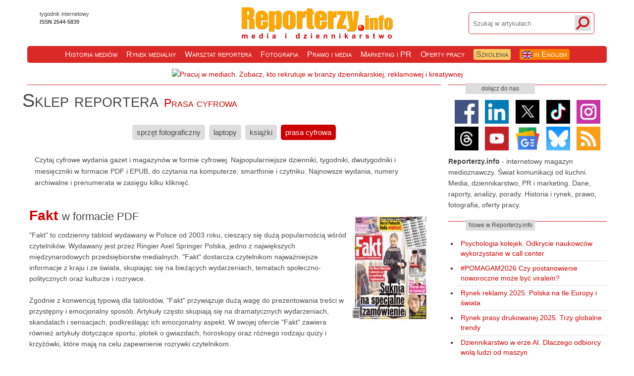

--- FILE ---
content_type: text/html; charset=UTF-8
request_url: https://reporterzy.info/sklep/prasacyfrowa,34137
body_size: 19965
content:
<!DOCTYPE html>
<html prefix="og: http://ogp.me/ns#" lang="pl">
<head>
	<!-- meta property="og:image" content="https://reporterzy.info/ogimage.php?cover=34137" / -->
	<title>Fakt w PDF | Sklep | Reporterzy.info</title>
	<meta http-equiv="Content-Type" content="text/html; charset=utf-8" />
	<meta name="viewport" content="width=device-width, initial-scale=1" />
	<!--meta http-equiv="Content-Language" content="pl" /-->
	<meta name="author" content="Bartłomiej Dwornik" />
	<meta name="description" content="&quot;Fakt&quot; to codzienny tabloid wydawany w Polsce od 2003 roku, cieszący się dużą popularnością wśród czytelników. Wydawany jest przez Ringier Axel Springer Polska, jedno z największych międzynarodowych przedsiębiorstw medialnych. &quot;Fakt&quot; dostarcza czytelnikom najważniejsze informacje z kraju i ze świata, skupiając się na bieżących wydarzeniach, tematach społeczno-politycznych oraz kulturze i rozrywce.&lt;br/&gt;&lt;br/&gt;Zgodnie z konwencją typową dla tabloidów, &quot;Fakt&quot; przywiązuje dużą wagę do prezentowania treści w przystępny i emocjonalny sposób. Artykuły często skupiają się na dramatycznych wydarzeniach, skandalach i sensacjach, podkreślając ich emocjonalny aspekt. W swojej ofercie &quot;Fakt&quot; zawiera również artykuły dotyczące sportu, plotek o gwiazdach, horoskopy oraz różnego rodzaju quizy i krzyżówki, które mają na celu zapewnienie rozrywki czytelnikom.&lt;br/&gt;&lt;br/&gt;Jedną z charakterystycznych cech &quot;Faktu&quot; jest duża liczba fotografii i grafik, które stanowią istotny element layoutu gazety. Te obrazki często są używane do zwrócenia uwagi czytelników i podkreślenia emocjonalnego charakteru przedstawianych historii.&lt;br/&gt;&lt;br/&gt;Wszystko to sprawia, że &quot;Fakt&quot; jest szeroko rozpoznawalny i ma duże grono stałych czytelników, którzy cenią sobie dynamiczny charakter publikacji i różnorodność poruszanych tematów." />
	<meta name="robots" content="index, follow" />
	<link rel="alternate" type="application/rss+xml" title="Reporterzy.info" href="https://feeds.feedburner.com/reporterzyinfo" />
	<link rel="preconnect" href="https://www.googletagmanager.com" />
	<link rel="dns-prefetch" href="https://www.youtube.com" />
	<link rel="dns-prefetch" href="https://clickiocdn.com" />
	<link rel="dns-prefetch" href="https://clickiocmp.com" />
	<link rel="canonical" href="https://reporterzy.info" />
	<meta name="google-site-verification" content="eahREcGR-n3AUVfDu7DuTh7Y5jykWc0fY6BmH-3cBS0" />
	<meta name="facebook-domain-verification" content="x08bd177jt1kvg4ocqqgzhn517076q" />
	<meta name="p:domain_verify" content="254cf67eafb0fad9dd3c8c2001968319"/>
	<meta property="fb:app_id" content="278266592195916" />
	<meta property="og:type" content="article" /> 
	<meta property="og:url" content="https://reporterzy.info/sklep/prasacyfrowa,34137" />
	<meta property="og:title" content="Fakt w PDF | Sklep | Reporterzy.info" />
	<meta property="og:description" content="&quot;Fakt&quot; to codzienny tabloid wydawany w Polsce od 2003 roku, cieszący się dużą popularnością wśród czytelników. Wydawany jest przez Ringier Axel Springer Polska, jedno z największych międzynarodowych przedsiębiorstw medialnych. &quot;Fakt&quot; dostarcza czytelnikom najważniejsze informacje z kraju i ze świata, skupiając się na bieżących wydarzeniach, tematach społeczno-politycznych oraz kulturze i rozrywce.&lt;br/&gt;&lt;br/&gt;Zgodnie z konwencją typową dla tabloidów, &quot;Fakt&quot; przywiązuje dużą wagę do prezentowania treści w przystępny i emocjonalny sposób. Artykuły często skupiają się na dramatycznych wydarzeniach, skandalach i sensacjach, podkreślając ich emocjonalny aspekt. W swojej ofercie &quot;Fakt&quot; zawiera również artykuły dotyczące sportu, plotek o gwiazdach, horoskopy oraz różnego rodzaju quizy i krzyżówki, które mają na celu zapewnienie rozrywki czytelnikom.&lt;br/&gt;&lt;br/&gt;Jedną z charakterystycznych cech &quot;Faktu&quot; jest duża liczba fotografii i grafik, które stanowią istotny element layoutu gazety. Te obrazki często są używane do zwrócenia uwagi czytelników i podkreślenia emocjonalnego charakteru przedstawianych historii.&lt;br/&gt;&lt;br/&gt;Wszystko to sprawia, że &quot;Fakt&quot; jest szeroko rozpoznawalny i ma duże grono stałych czytelników, którzy cenią sobie dynamiczny charakter publikacji i różnorodność poruszanych tematów." />
	<meta name="twitter:title" content="Fakt w PDF | Sklep | Reporterzy.info" />
	<meta name="twitter:description" content="&quot;Fakt&quot; to codzienny tabloid wydawany w Polsce od 2003 roku, cieszący się dużą popularnością wśród czytelników. Wydawany jest przez Ringier Axel Springer Polska, jedno z największych międzynarodowych przedsiębiorstw medialnych. &quot;Fakt&quot; dostarcza czytelnikom najważniejsze informacje z kraju i ze świata, skupiając się na bieżących wydarzeniach, tematach społeczno-politycznych oraz kulturze i rozrywce.&lt;br/&gt;&lt;br/&gt;Zgodnie z konwencją typową dla tabloidów, &quot;Fakt&quot; przywiązuje dużą wagę do prezentowania treści w przystępny i emocjonalny sposób. Artykuły często skupiają się na dramatycznych wydarzeniach, skandalach i sensacjach, podkreślając ich emocjonalny aspekt. W swojej ofercie &quot;Fakt&quot; zawiera również artykuły dotyczące sportu, plotek o gwiazdach, horoskopy oraz różnego rodzaju quizy i krzyżówki, które mają na celu zapewnienie rozrywki czytelnikom.&lt;br/&gt;&lt;br/&gt;Jedną z charakterystycznych cech &quot;Faktu&quot; jest duża liczba fotografii i grafik, które stanowią istotny element layoutu gazety. Te obrazki często są używane do zwrócenia uwagi czytelników i podkreślenia emocjonalnego charakteru przedstawianych historii.&lt;br/&gt;&lt;br/&gt;Wszystko to sprawia, że &quot;Fakt&quot; jest szeroko rozpoznawalny i ma duże grono stałych czytelników, którzy cenią sobie dynamiczny charakter publikacji i różnorodność poruszanych tematów." />
	<meta name="twitter:card" content="summary_large_image" />
	<!-- meta http-equiv="Permissions-Policy" content="compute-pressure=()" / -->
			<meta property='og:image' content='https://reporterzy.info/ogimage.php?cover=34137' />
	<meta property='og:image:url' content='https://reporterzy.info/ogimage.php?cover=34137' />
	<meta property='og:image:secure_url' content='https://reporterzy.info/ogimage.php?cover=34137' />
	<meta name='twitter:image' content='https://reporterzy.info/ogimage.php?cover=34137' />
	<link rel='image_src' href='https://reporterzy.info/ogimage.php?cover=34137' />
	<link rel="icon" type="image/x-icon" href="/gfx/favicon.png" />
	
	<link rel="preload" as="style" href="/style.css" />

	<link rel="preload" as="image" href="/gfx/pracuj-w-mediach-826x338.avif" type="image/avif">
	<link rel="preload" as="image" href="/gfx/przeglad-prasy-826x338.avif" type="image/avif">
	<link rel="preload" as="image" href="/gfx/czytaj-cyfrowe-wydania-gazet.avif" type="image/avif">
	<link rel="preload" as="image" href="/gfx/media-history-podcast-PL.avif" type="image/avif">	
	<style>
		* {padding:0; margin:0; font-family: Helvetica, sans-serif;}
		table {border-collapse:collapse;}
		img {border: 0px;}
		input:focus, select:focus, textarea:focus, button:focus {outline: none;}
		a:link, a:visited, a:active {color: #cc0000; /*background-color:inherit;*/ text-decoration: none;}
		a:hover {color: #ff6600; /*background-color:inherit;*/ text-decoration: underline;}
		.wrapper {position: relative;padding-bottom: 56.25%; /* 16:9 */padding-top: 25px;height: 0;}
		.wrapper iframe {position: absolute;top: 0;left: 0;width: 100%;height: 100%;}
		.wrapperPDF {position: relative;padding-bottom: 100%; /* 16:9 */padding-top: 25px;height: 0;}
		.wrapperPDF iframe {position: absolute;top: 0;left: 0;width: 100%;height: 100%;}
		h1.logo {display:inline;margin:0;padding:0;line-height:0;}
		a.logo img {width:309px; aspect-ratio: 4.5 / 1; margin-top:1vw; margin-bottom:-0.7vw;}
		.clear {clear:both;}
		.AQQ {width:0px; height:0px; border:0;}	
		.socialDiv {text-align:center; padding:5px; position:relative; border-top: 1px solid #DB2927; padding:30px 0px 5px 0px; text-align:center; display:block;}
		.socialDiv .fb-like {vertical-align:top; margin:3px 7px 0 7px;}
		.lpt {max-width:110px; max-height:110px; aspect-ratio:1/1 !important; margin-top:10px;}
		.lptp {color:#474747;}
		.block {display:block;}
		.center {text-align:center;}
		.bdw {margin-top: 7px; text-align:right;}
		.zarabiaj {display:block; margin-bottom:19px;}
		.topDwornik {width:95%; border: 0.1vw solid #ddd; margin:0 2%;}
		.mobclose {display:none;}	
		ul.ulPraca, ul.ulPrzeglad {list-style: none; width:99%; margin:auto auto 20px auto;}
		ul.ulPraca li {background:#cc0000; padding:10px 7px; margin:8px; color:white; list-style-position: inside; text-align:left;border-radius: 5px; -moz-border-radius: 5px; -webkit-border-radius: 5px}
		ul.ulPrzeglad li {background:#ffa800; padding:10px 7px; margin:8px; color:white; list-style-position: inside; text-align:left; border-radius: 5px; -moz-border-radius: 5px; -webkit-border-radius: 5px}
		ul.ulPraca li:before, ul.ulPrzeglad li:before {content: '\27A4';margin: 0 0.4em;}
		ul.ulPraca li a {color:white;}
		ul.ulPrzeglad li a {color:#272727;}
		.polecamy {background:#efefef; padding:1.5vw; position:relative;}
		.polecamyB {position: absolute; top:-7px; right:-3px; background: #cc0000; color:#fff; padding:12px;}	
		.adslot_300x250 { width: 300px; height: 250px; }
		.adslot_ATF { width: 970px; height: 90px; }
		.adslot_S2 { width: 750px; height: 300px; margin-left: 50px;}
		.adslot_W2 { display:inline-block; width: 160px; height: 600px; position:fixed; top:0px; left:0px;}
		.adslot_835x96 { width: 835px; height: 96px; }	
		.optAd {background:#efefef; padding-bottom:15px; }
		.topKasaSm {color:#474747; font-size:0.8em; display:block; width:95%; margin-left:2.5%; text-align:left;}
		#kasa {width: 300px; margin-left: 10px;}
		#elRectangle {text-align: center; width:100%; margin-bottom:-15px; aspect-ratio: 1.2 /1;}
		.inArtTable {width:76%; margin-left:12%}
		ul.col2ul {-webkit-column-count:2;-moz-column-count:2;column-count:2;margin-top:15px;}
		.inArtTable th {background:#dedede;}
		.inArtTable th, .inArtTable td {border:1px solid #474747; text-align:center; padding:5px;}
		ul li h3 {display:inline; color:#cc0000;}
		.YTframe {width:96%; margin: 1em 2% 1em 2%; aspect-ratio:16/9; border-radius:15px;; border:0; }
		.YTshframe {width:33%; margin: 2% 3% 3% -16%; float:left; aspect-ratio:9/16; border-radius:15px; border:0;}
		.FBwideoframe {width:96% !important; margin: 1em 2% 1em 2% !important; aspect-ratio:16/9 !important; border-radius:15px !important; border:0;}
		
		.YTpromoFrame {padding:1%; margin-top:7px; background:#efefef; border-radius:15px; clear:both;}
		.YTpromoFrame span {white-space:nowrap;}
		.YTpromoFrame small, .YTpromoFrame small span {font-size:0.85rem;}
		.YTpromoFrame small {margin:5px 5px 0px 5px; display:inline-block;}

.jobShort {text-align:left; line-height:1.6em; border-width: 0 0 2px 2px; padding:15px 22px; margin:-15px 0 0 25px; border-style: solid; border-color: #efefef; border-radius: 9px; -moz-border-radius: 9px; -webkit-border-radius: 9px; background-image: linear-gradient(to top right, #efefef , #fff);}
.jobShort b {border-left:2px solid #dedede; margin:0 0 5px 20px; padding-left:7px; display:block;}

	@media screen and (max-width: 1430px) {
		.YTshframe {margin-left:0 !important;}
		}
		
	@media screen and (max-width: 1008px) {
		body {text-align:left; -webkit-text-size-adjust:100%;}
		p, div, td, li {color: #474747; background-color:inherit; font-size: 1em; line-height:1em;}
		div#contentTop { width: 100%; margin:auto auto; text-align:center; /*position:relative;*/ position: sticky; top: 0; z-index: 9999; background: #fff;}
		img#menuHamburger {position:absolute; top:9%; right:2%; cursor:pointer; width:12%; aspect-ratio:1/1; z-index:100;}
		img#menuHamSearch {position:absolute; top:53%; right:2%; cursor:pointer; width:12%; aspect-ratio:1/1; z-index:98;}
		a.logo img {width:60%; aspect-ratio: 4.5 / 1; margin:2vw;}
		a.logo h1 {margin-bottom:0;}
		.socialDiv {text-align:center; width:100%; height:auto; position:relative; border-top: 0.2vw solid #DB2927; padding:10% 0px; text-align:center; display:inline-block;}	
		.zarabiaj {display:inline; margin-bottom:19px;}
		.mobclose {display:inline;}
		.adslot_300x250 { display:inline-block; width: 100%; }
		.adslot_ATF { display:inline-block; width: 100%; } 
		.adslot_S2 { display:inline-block; width: 100%; margin: auto 0;} 
		.adslot_W2 { display: none;}
		.adslot_835x96 { display:inline-block; width: 100%; } 	
		#topKasa a img {width:95% !important; margin:auto 2.5%;}
		.topKasaSm {color:#474747; font-size:0.6em; margin-left:2%;}
		#kasa {width: 100%; margin-left:0;}
		.kasa {width: 100%; height: auto; aspect-ratio: 2.882 / 1; margin-left:0;}
		#elRectangle {width:100%; aspect-ratio: 1.2 /1;}
		.inArtTable {width:96%; margin-left:2%}
		ul.col2ul {margin-top:15px; margin-bottom:20px;}
		.YTshframe {width:96%; margin: 1em 2% 1em 2%; aspect-ratio:9/16; border-radius:15px;; border:0;}
		.FBwideoframe {width:96% !important; margin: 1em 2% 1em 2% !important; aspect-ratio:16/9 !important; border-radius:15px !important;; border:0;}

div#contentMid {position:relative; width:98%; height: auto; margin:auto auto; font-size:4.5vw; line-height:7vw;}
.text { width:95%; margin:1% 2%; padding:0; position:relative; border-top: 0.2vw solid #DB2927; font-size:4.7vw; line-height:7vw; }		
h1.artTitle {font-size:8vw; line-height:8.5vw; font-weight:normal; text-align:left; min-height: 17vw;}
.artSect {background-color:#dddddd; width:67%; display:block; padding: 2% 0; text-align:center; margin: 5% 0 3% 0; font-size: 3.3vw; }
.lstSect a, .artSect a {color:#474747; font-variant:small-caps; font-size: 4vw;}
.artAutor {font-size:5vw; line-height:7.5vw; font-weight:normal; color:#cc0000; margin:5vw 0;}
.artDesc {margin:2% 0 10% 4%; border-left:0.3vw solid #dddddd; padding-left:4%; text-align:left; width:86%; min-height:65vw; display:grid; align-items: center; /* wyśrodkowanie pionowe */}
.artDesc span {font-size:4.9vw; line-height:7.1vw; text-align:left;}
		
		}
	</style>
	<link rel="stylesheet" type="text/css" href="/style.css" />
	<script async src="/scripts.js"></script>


<script type="application/ld+json">
{
	"@context": "https://schema.org",
	"@type": "NewsMediaOrganization",
	"@id": "https://reporterzy.info/#organization",
	"name": "Reporterzy.info",
	"language": "pl",
	"address": {
		"@type": "PostalAddress",
		"streetAddress": "Kasztelańska 21/3",
		"addressLocality": "Wrocław",
		"addressRegion": "dolnośląskie",
		"addressCountry": "PL",
		"postalCode": "51-200"
	},
    "logo": {
      "@type": "ImageObject",
      "url": "https://reporterzy.info/gfx/reporterzy-info-logo-header.webp",
      "width": 309,
      "height": 68
    },
    "image": {
      "@type": "ImageObject",
      "url": "https://reporterzy.info/gfx/reporterzy-info-logo-header.webp",
      "width": 309,
      "height": 68
    },
	"email": "info@reporterzy.info",
	"url": "https://reporterzy.info/",
	"sameAs": [
		"https://www.facebook.com/Reporterzy.info",
		"https://www.linkedin.com/company/reporterzy-info/",
		"https://share.google/Ev2Lmdj8gYpDDYUi8",
		"https://www.youtube.com/@Reporterzy-info",
		"https://www.youtube.com/@rPodcasty"
		]
	}
}
</script>

<!-- TCF stub -->
<script type="text/javascript">
!function(){"use strict";var t,e,o=(t=function(t){function e(t){return(e="function"==typeof Symbol&&"symbol"==typeof Symbol.iterator?function(t){return typeof t}:function(t){return t&&"function"==typeof Symbol&&t.constructor===Symbol&&t!==Symbol.prototype?"symbol":typeof t})(t)}t.exports=function(){for(var t,o,n=[],r=window,a=r;a;){try{if(a.frames.__tcfapiLocator){t=a;break}}catch(t){}if(a===r.top)break;a=a.parent}t||(function t(){var e=r.document,o=!!r.frames.__tcfapiLocator;if(!o)if(e.body){var n=e.createElement("iframe");n.style.cssText="display:none",n.name="__tcfapiLocator",e.body.appendChild(n)}else setTimeout(t,5);return!o}(),r.__tcfapi=function(){for(var t=arguments.length,e=new Array(t),r=0;r<t;r++)e[r]=arguments[r];if(!e.length)return n;"setGdprApplies"===e[0]?e.length>3&&2===parseInt(e[1],10)&&"boolean"==typeof e[3]&&(o=e[3],"function"==typeof e[2]&&e[2]("set",!0)):"ping"===e[0]?"function"==typeof e[2]&&e[2]({gdprApplies:o,cmpLoaded:!1,cmpStatus:"stub"}):n.push(e)},r.addEventListener("message",(function(t){var o="string"==typeof t.data,n={};if(o)try{n=JSON.parse(t.data)}catch(t){}else n=t.data;var r="object"===e(n)&&null!==n?n.__tcfapiCall:null;r&&window.__tcfapi(r.command,r.version,(function(e,n){var a={__tcfapiReturn:{returnValue:e,success:n,callId:r.callId}};t&&t.source&&t.source.postMessage&&t.source.postMessage(o?JSON.stringify(a):a,"*")}),r.parameter)}),!1))}},t(e={exports:{}}),e.exports);o()}();
</script>

<!-- Default Consent Mode config -->
<script>
    window.dataLayer = window.dataLayer || [];
    function gtag(){dataLayer.push(arguments);}
	
	  // [ZMIANA] Globalna funkcja safeGtag - jedno miejsce w kodzie
	  function safeGtag() {
		if (typeof window.gtag === "function") {
		  window.gtag.apply(this, arguments);
		} else {
		  console.warn("⚠️ GA4 nie jest jeszcze załadowane.");
		}
	  }
	
    gtag("consent", "default", {
        "ad_storage": "denied",
        "analytics_storage": "denied",
        "functionality_storage": "denied",
        "personalization_storage": "denied",
        "security_storage": "granted",
        "ad_user_data": "denied",
        "ad_personalization": "denied",
        "wait_for_update": 1500
    });
    gtag("set", "ads_data_redaction", true);
    gtag("set", "url_passthrough", false);
    (function(){
        const s={adStorage:{storageName:"ad_storage",serialNumber:0},analyticsStorage:{storageName:"analytics_storage",serialNumber:1},functionalityStorage:{storageName:"functionality_storage",serialNumber:2},personalizationStorage:{storageName:"personalization_storage",serialNumber:3},securityStorage:{storageName:"security_storage",serialNumber:4},adUserData:{storageName:"ad_user_data",serialNumber:5},adPersonalization:{storageName:"ad_personalization",serialNumber:6}};let c=localStorage.getItem("__lxG__consent__v2");if(c){c=JSON.parse(c);if(c&&c.cls_val)c=c.cls_val;if(c)c=c.split("|");if(c&&c.length&&typeof c[14]!==undefined){c=c[14].split("").map(e=>e-0);if(c.length){let t={};Object.values(s).sort((e,t)=>e.serialNumber-t.serialNumber).forEach(e=>{t[e.storageName]=c[e.serialNumber]?"granted":"denied"});gtag("consent","update",t)}}}
        if(Math.random() < 0.05) {if (window.dataLayer && (window.dataLayer.some(e => e[0] === "js" && e[1] instanceof Date) || window.dataLayer.some(e => e["event"] === "gtm.js" && e["gtm.start"] == true ))) {document.head.appendChild(document.createElement("img")).src = "//clickiocdn.com/utr/gtag/?sid=240104";}}
    })();
</script>

<!-- Clickio Consent Main tag -->
<script async type="text/javascript" src="//clickiocmp.com/t/consent_240104.js"></script>
	<style>
		div#menu {text-align:center;}
		div#menu a {background:#ddd; padding:7px 9px; margin:12px 2px !important; color:#474747; font-size:1.1em; white-space:nowrap; line-height:2.5em; border-radius:5px;}
		div#menu a#prasacyfrowa {font-size: 1.1em, sans-serif; color:#474747; background:#cc0000; color:#fff; }		.sklItem {position:relative;border-bottom:1px dotted #cccccc; padding:7px; float:left; /*width:190px; height:205px;*/ width:23%; aspect-ratio: 1 / 1.15; text-align:center; margin-bottom:10px;}
		.sklItemSingle {position:relative;border-bottom:1px dotted #474747; padding:4px; height:auto; text-align:left; margin-bottom:20px;}
		.sklItemSingle a img {float:right; margin:10px; max-height:300px;}
		.sklItemSingle h1 {line-height:1.2em; margin:10px 0;}
		.orange {color:orange; font-size:22px;}
		.toUrl {font-weight:bold;}
		.compareUrl {font-size:11px;}
		.sklItem a img {height:70px;}
		.sklName {font-size: 0.95em; line-height: 1.4em;}
		a.sklFull {color:orange;}
		.sklItemSingle a img.pCov {width:20%;}
		.sklItem a img.pCovList {height:150px; aspect-ratio:164/222; object-fit: cover;}
		.sklBook {min-height:125px; aspect-ratio:85/125;object-fit: cover;}
		.sklFoto {min-height:100px;}
		
		div.submenu{margin-top:5px; margin-bottom:10px;}
		div.submenu a {background-color:#cc0000; color:white; padding:5px 7px; font-size:9pt;}

		div.text p, div.text ul, div.text li {line-height:1.7em !important;}
		div.text p {margin:0.7em 0;}
		div.text ul {margin-left: 7%;}
	
		h2.secTitle {font-size: 38px; margin: 20px 0px 30px -10px !important; font-weight: normal; font-variant: small-caps;}
		.toH1 {font-weight:40; font-size:0.6em; color:#cc0000; white-space:nowrap;}
		.prasaLead {padding:15px; 5%; line-height:1.7em; width:90%; height:auto;}
		
		@media screen and (max-width: 1024px) {
		.sklItemSingle a img {max-width:100%; float:none !important; display:block; margin: auto auto;}
		.sklItemSingle h1 {font-size: 6vw; line-height:8vw; margin:2vw 0;}
		.orange {color:orange; font-size:7vw;}
		.opis {font-size:4vw; line-height:6vw;}
		.toUrl {font-weight:bold; font-size:4.5vw}
		.compareUrl {font-size:3.5vw;}
		.sklItem {position:relative;border-bottom:1px dotted #cccccc; padding:2vw; float:left; width:45%; height:55vw; text-align:center; margin-bottom:3vw;}
		.sklItem a img {height:20vw;}
		.sklName {font-size:4vw; line-height:5vw;}
		a.sklFull {font-size:3.5vw; color:orange; padding:5vw;}
		.submenu a {line-height:7vw; white-space:nowrap;}
		.sklItemSingle a img.pCov {width: 60vw;height: 100vw;object-fit: cover;margin: 5vw 15vw;}
		.sklItem a img.pCovList {height:45vw; aspect-ratio:164/222; object-fit: cover;}
		.commercial {display:block; width:95%; text-align:center; margin:10% auto auto auto;}
		div#menu a {background:#ddd; padding:7px 7px; margin:12px 3px !important; color:#474747; font-size:1.1em; white-space:nowrap; line-height:2.2em; border-radius:5px;}
		div#menu a#prasacyfrowa {font-size: 1.1em, sans-serif; color:#474747; background:#cc0000; color:#fff; }		h2.secTitle {font-size: 8vw; line-height: 7vw; margin: 2% 0 7% 0; font-weight: normal; font-variant: small-caps; background-color: #dddddd; padding: 2vw 0; text-align: center;}
		.prasaLead {padding:15px; 5%; line-height:1.7em; width:90%; height:auto; aspect-ratio:1.15/1;}
		}
		
		
	</style>
</head>
<body>

<div id="contentTop">
	
	<img id="menuHamburger" style="aspect-ratio:90/74" alt="menu" src="/gfx/menuSearchOn.webp" onClick="menuSearch('on'); this.src='/gfx/menuSearchOff.webp'" />
	<!-- img id="menuHamburger" alt="menu" src="/gfx/hamburger.webp" onClick="hamburger('on'); this.src='/gfx/mobclose.webp'" />
	<img id="menuHamSearch" alt="szukaj" src="/gfx/lupa.webp" onClick="hamSearch('on')" / -->
	<a class="logo" href="/" title="Reporterzy.info • media • dziennikarstwo • PR • marketing"><img src="/gfx/reporterzy-info-logo-header.webp" alt="Reporterzy.info • media • dziennikarstwo • PR • marketing" title="Reporterzy.info • media • dziennikarstwo • PR • marketing"/></a>
	<ul class="menuResponsive" id="menuResponsive">
	
<li class="onlyMobile">
	<form class="sfForm onlyMobile" method="post" action="/szukaj">
		<input class="sfText" type="text" name="szukaj" value="" placeholder="Szukaj w artykułach" />
		<input class="sfImage" type="image" id="submit" src="/gfx/lupa.webp" alt="szukaj"/>
		<!-- img src="/gfx/mobclose.webp" alt="zamknij" class="mobclose" id="mobclose" onClick="hamSearch('off')" / -->
	</form>
</li>
	
		<li class="onlyMobile">Do poczytania:</li>
		<li><a href="/historia-mediow">Historia mediów</a></li>
		<li><a href="/rynek-medialny">Rynek medialny</a></li>
		<li><a href="/warsztat-reportera">Warsztat reportera</a></li>
		<li><a href="/fotografia-prasowa">Fotografia</a></li>
		<li><a href="/prawo-w-mediach">Prawo i media</a></li>
		<li><a href="/marketing-i-PR">Marketing i PR</a></li>
		<li class="onlyMobile">* * *</li>
		<li class="onlyMobile">Sklep reportera:</li>
		<li class="onlyMobile"><a href="/sklep/foto">Foto</a> | <a href="/sklep/laptop">Laptopy</a> | <a href="/sklep/ksiazki">Książki</a></li>
		<li class="onlyMobile"><a href="/sklep/prasacyfrowa">E-wydania gazet w PDF</a></li>
		<li class="onlyMobile">* * *</li>
		<li><a href="/praca/">Oferty pracy</a></li>
		<li><a href="/pracownia/" class="menuLangLink" style="background:#ffcc66 !important; color:#474747 !important">Szkolenia</a></li>
		<li class="onlyMobile"><a href="/przeglad">Przegląd prasy 24/7</a></li>
		<li class="onlyMobile">* * *</li>
		<li class="onlyMobile"><a href="/reklama">Reklama w Reporterzy.info</a></li>
		<li><span class="onlyMobile">Read us</span> <a class="menuLangLink" href="/en" style="color:white !important"><img src="/gfx/gb.svg" alt="English edition"> in English</a></li>
	</ul>

<div class="tygodnik">
tygodnik internetowy <br/>
<strong>ISSN  2544-5839</strong><!-- br/>
nowe artykuły w każdy poniedziałek<br/ -->
</div>

<div class="searchForm" id="searchForm">
	<form class="sfForm" method="post" action="/szukaj">
		<input class="sfText" type="text" name="szukaj" value="" placeholder="Szukaj w artykułach" />
		<input class="sfImage" type="image" id="submit" src="/gfx/lupa.webp" alt="szukaj"/>
		<img src="/gfx/mobclose.webp" alt="zamknij" class="mobclose" id="mobclose" onClick="hamSearch('off')" />
	</form>
</div>


</div>

<div class='kasa' id='topKasa'> <a onclick="safeGtag('event', 'klik Praca PL');"  href="/praca"><img src="/gfx/pracuj-w-mediach-826x338.avif" alt="Pracuj w mediach. Zobacz, kto rekrutuje w branży dziennikarskiej, reklamowej i kreatywnej" title="Pracuj w mediach. Zobacz, kto rekrutuje w branży dziennikarskiej, reklamowej i kreatywnej" style="width:85%; height:auto; aspect-ratio: 2.45 / 1;" fetchpriority="high" decoding="async" width="826" height="338"></a></div>
<div id="contentMid">
	<div class="text">
	<h2 class="secTitle">Sklep reportera <span class="toH1">Prasa cyfrowa</span></h2>
	
				<!--div class="booksSearchForm" style="position:absolute; top:15px; right:30px;">
					<form method="post" action="index.php">
						<input class="sfText" type="text" name="szukaj" value="" placeholder="Szukasz konkretnej rzeczy?"/>
						<input class="sfImage" type="image" id="submitSklep" src="/gfx/lupa.gif" alt="szukaj"/>
					</form>
				</div-->	
		<div id="menu">
		<a href="/sklep/foto" id="foto">sprzęt fotograficzny</a>
		<a href="/sklep/laptop" id="laptop">laptopy</a>
		<!--a href="telefon" id="telefon">telefony</a-->
		<a href="/sklep/ksiazki" id="ksiazki">książki</a>
		<a href="/sklep/prasacyfrowa" id="prasacyfrowa">prasa cyfrowa</a>		
		</div>		
<p class="prasaLead">Czytaj cyfrowe wydania gazet i magazynów w formie cyfrowej. Najpopularniejsze dzienniki, tygodniki, dwutygodniki i miesięczniki w formacie PDF i EPUB, do czytania na komputerze, smartfonie i czytniku. Najnowsze wydania, numery archiwalne i prenumerata w zasięgu kilku kliknięć.</p><div class='sklItemSingle'>
				<p>
				<a aria-label='okladka' href='https://www.nexto.pl/rf/pr?p=34137&amp;pid=107' target='_blank' rel='nofollow' onclick='gtag("event", "nexto egzemplarz");'><img loading='lazy' class='pCov' src='/gfx/covers/34137.jpg' alt='Fakt w PDF' title='Fakt w PDF'/></a>
				<a aria-label='tytul' href='https://www.nexto.pl/rf/pr?p=34137&amp;pid=107' target='_blank' rel='nofollow' style='text-decoration:none;' onclick='gtag("event", "nexto egzemplarz");'><h1>Fakt <span style='font-weight:80; font-size:0.8em; color:#474747;'>w formacie PDF</span></h1></a>
				<span class='opis'>"Fakt" to codzienny tabloid wydawany w Polsce od 2003 roku, cieszący się dużą popularnością wśród czytelników. Wydawany jest przez Ringier Axel Springer Polska, jedno z największych międzynarodowych przedsiębiorstw medialnych. "Fakt" dostarcza czytelnikom najważniejsze informacje z kraju i ze świata, skupiając się na bieżących wydarzeniach, tematach społeczno-politycznych oraz kulturze i rozrywce.<br/><br/>Zgodnie z konwencją typową dla tabloidów, "Fakt" przywiązuje dużą wagę do prezentowania treści w przystępny i emocjonalny sposób. Artykuły często skupiają się na dramatycznych wydarzeniach, skandalach i sensacjach, podkreślając ich emocjonalny aspekt. W swojej ofercie "Fakt" zawiera również artykuły dotyczące sportu, plotek o gwiazdach, horoskopy oraz różnego rodzaju quizy i krzyżówki, które mają na celu zapewnienie rozrywki czytelnikom.<br/><br/>Jedną z charakterystycznych cech "Faktu" jest duża liczba fotografii i grafik, które stanowią istotny element layoutu gazety. Te obrazki często są używane do zwrócenia uwagi czytelników i podkreślenia emocjonalnego charakteru przedstawianych historii.<br/><br/>Wszystko to sprawia, że "Fakt" jest szeroko rozpoznawalny i ma duże grono stałych czytelników, którzy cenią sobie dynamiczny charakter publikacji i różnorodność poruszanych tematów.</span><br /><br />
				</p>
				<ul class='ulPraca'><li style='width:fit-content;'><a href='https://www.nexto.pl/rf/pr?p=34137&amp;pid=107' target='_blank' rel='nofollow' onclick='gtag("event", "nexto egzemplarz");'>Najnowszy numer w PDF</a>&nbsp;&nbsp;&nbsp;</li></ul>
				<ul class='ulPrzeglad'><li style='width:fit-content;'><a href='https://www.nexto.pl/rf/pr?p=34137&amp;pid=107#subscriptions' target='_blank' rel='nofollow' onclick='gtag("event", "nexto prenumerata");'>Opcje prenumeraty w PDF</a>&nbsp;&nbsp;</li></ul>
				<ul class='ulPraca'><li style='width:fit-content;'><a  href='https://www.nexto.pl/rf/pr?p=34137&amp;pid=107&amp;archival' target='_blank' rel='nofollow' onclick='gtag("event", "nexto archiwum");'>Wydania archiwalne w PDF</a>&nbsp;&nbsp;&nbsp;</li></ul>
				
				<br style='clear:both;' />
			</div>
<br/><div class='sklItem'><a href='/sklep/prasacyfrowa,97627'><img loading='lazy' class='pCovList' src='/gfx/covers/97627.jpg' alt='21. WIEK w PDF' title='21. WIEK w PDF'/><br /><b class='sklName'>21. WIEK</b></a><br/></div><div class='sklItem'><a href='/sklep/prasacyfrowa,97631'><img loading='lazy' class='pCovList' src='/gfx/covers/97631.jpg' alt='21.WIEK HISTORY w PDF' title='21.WIEK HISTORY w PDF'/><br /><b class='sklName'>21.WIEK HISTORY</b></a><br/></div><div class='sklItem'><a href='/sklep/prasacyfrowa,1192548'><img loading='lazy' class='pCovList' src='/gfx/covers/1192548.jpg' alt='Angora w PDF' title='Angora w PDF'/><br /><b class='sklName'>Angora</b></a><br/></div><div class='sklItem'><a href='/sklep/prasacyfrowa,34143'><img loading='lazy' class='pCovList' src='/gfx/covers/34143.jpg' alt='Auto Świat w PDF' title='Auto Świat w PDF'/><br /><b class='sklName'>Auto Świat</b></a><br/></div><div class='sklItem'><a href='/sklep/prasacyfrowa,17729'><img loading='lazy' class='pCovList' src='/gfx/covers/17729.jpg' alt='Avanti w PDF' title='Avanti w PDF'/><br /><b class='sklName'>Avanti</b></a><br/></div><div class='sklItem'><a href='/sklep/prasacyfrowa,18558'><img loading='lazy' class='pCovList' src='/gfx/covers/18558.jpg' alt='Business English Magazine w PDF' title='Business English Magazine w PDF'/><br /><b class='sklName'>Business English Magazine</b></a><br/></div><div class='sklItem'><a href='/sklep/prasacyfrowa,1165730'><img loading='lazy' class='pCovList' src='/gfx/covers/1165730.jpg' alt='CD-Action w PDF' title='CD-Action w PDF'/><br /><b class='sklName'>CD-Action</b></a><br/></div><div class='sklItem'><a href='/sklep/prasacyfrowa,225333'><img loading='lazy' class='pCovList' src='/gfx/covers/225333.jpg' alt='Dobre Wnętrze w PDF' title='Dobre Wnętrze w PDF'/><br /><b class='sklName'>Dobre Wnętrze</b></a><br/></div><div class='sklItem'><a href='/sklep/prasacyfrowa,35768'><img loading='lazy' class='pCovList' src='/gfx/covers/35768.jpg' alt='Do Rzeczy Historia w PDF' title='Do Rzeczy Historia w PDF'/><br /><b class='sklName'>Do Rzeczy Historia</b></a><br/></div><div class='sklItem'><a href='/sklep/prasacyfrowa,17732'><img loading='lazy' class='pCovList' src='/gfx/covers/17732.jpg' alt='Dziecko w PDF' title='Dziecko w PDF'/><br /><b class='sklName'>Dziecko</b></a><br/></div><div class='sklItem'><a href='/sklep/prasacyfrowa,3037'><img loading='lazy' class='pCovList' src='/gfx/covers/3037.jpg' alt='Dziennik Gazeta Prawna w PDF' title='Dziennik Gazeta Prawna w PDF'/><br /><b class='sklName'>Dziennik Gazeta Prawna</b></a><br/></div><div class='sklItem'><a href='/sklep/prasacyfrowa,88288'><img loading='lazy' class='pCovList' src='/gfx/covers/88288.jpg' alt='Egzorcysta - Pismo Ludzi Wolnych w PDF' title='Egzorcysta - Pismo Ludzi Wolnych w PDF'/><br /><b class='sklName'>Egzorcysta - Pismo Ludzi Wolnych</b></a><br/></div><div class='sklItem'><a href='/sklep/prasacyfrowa,90831'><img loading='lazy' class='pCovList' src='/gfx/covers/90831.jpg' alt='Elle w PDF' title='Elle w PDF'/><br /><b class='sklName'>Elle</b></a><br/></div><div class='sklItem'><a href='/sklep/prasacyfrowa,97632'><img loading='lazy' class='pCovList' src='/gfx/covers/97632.jpg' alt='Enigma w PDF' title='Enigma w PDF'/><br /><b class='sklName'>Enigma</b></a><br/></div><div class='sklItem'><a href='/sklep/prasacyfrowa,18367'><img loading='lazy' class='pCovList' src='/gfx/covers/18367.jpg' alt='¿Español? Sí, gracias w PDF' title='¿Español? Sí, gracias w PDF'/><br /><b class='sklName'>¿Español? Sí, gracias</b></a><br/></div><div class='sklItem'><a href='/sklep/prasacyfrowa,1185050'><img loading='lazy' class='pCovList' src='/gfx/covers/1185050.jpg' alt='Fakty po Mitach w PDF' title='Fakty po Mitach w PDF'/><br /><b class='sklName'>Fakty po Mitach</b></a><br/></div><div class='sklItem'><a href='/sklep/prasacyfrowa,18294'><img loading='lazy' class='pCovList' src='/gfx/covers/18294.jpg' alt='Français Présent w PDF' title='Français Présent w PDF'/><br /><b class='sklName'>Français Présent</b></a><br/></div><div class='sklItem'><a href='/sklep/prasacyfrowa,34137'><img loading='lazy' class='pCovList' src='/gfx/covers/34137.jpg' alt='Fakt w PDF' title='Fakt w PDF'/><br /><b class='sklName'>Fakt</b></a><br/></div><div class='sklItem'><a href='/sklep/prasacyfrowa,33440'><img loading='lazy' class='pCovList' src='/gfx/covers/33440.jpg' alt='Forbes w PDF' title='Forbes w PDF'/><br /><b class='sklName'>Forbes</b></a><br/></div><div class='sklItem'><a href='/sklep/prasacyfrowa,279'><img loading='lazy' class='pCovList' src='/gfx/covers/279.jpg' alt='Forum w PDF' title='Forum w PDF'/><br /><b class='sklName'>Forum</b></a><br/></div><div class='sklItem'><a href='/sklep/prasacyfrowa,41282'><img loading='lazy' class='pCovList' src='/gfx/covers/41282.jpg' alt='Gazeta Bankowa w PDF' title='Gazeta Bankowa w PDF'/><br /><b class='sklName'>Gazeta Bankowa</b></a><br/></div><div class='sklItem'><a href='/sklep/prasacyfrowa,96070'><img loading='lazy' class='pCovList' src='/gfx/covers/96070.jpg' alt='Gazeta Polska w PDF' title='Gazeta Polska w PDF'/><br /><b class='sklName'>Gazeta Polska</b></a><br/></div><div class='sklItem'><a href='/sklep/prasacyfrowa,96071'><img loading='lazy' class='pCovList' src='/gfx/covers/96071.jpg' alt='Gazeta Polska Codziennie w PDF' title='Gazeta Polska Codziennie w PDF'/><br /><b class='sklName'>Gazeta Polska Codziennie</b></a><br/></div><div class='sklItem'><a href='/sklep/prasacyfrowa,2875'><img loading='lazy' class='pCovList' src='/gfx/covers/2875.jpg' alt='Gazeta Wyborcza w PDF' title='Gazeta Wyborcza w PDF'/><br /><b class='sklName'>Gazeta Wyborcza</b></a><br/></div><div class='sklItem'><a href='/sklep/prasacyfrowa,1186365'><img loading='lazy' class='pCovList' src='/gfx/covers/1186365.jpg' alt='Gazeta Ubezpieczeniowa w PDF' title='Gazeta Ubezpieczeniowa w PDF'/><br /><b class='sklName'>Gazeta Ubezpieczeniowa</b></a><br/></div><div class='sklItem'><a href='/sklep/prasacyfrowa,88192'><img loading='lazy' class='pCovList' src='/gfx/covers/88192.jpg' alt='Gitarzysta w PDF' title='Gitarzysta w PDF'/><br /><b class='sklName'>Gitarzysta</b></a><br/></div><div class='sklItem'><a href='/sklep/prasacyfrowa,90835'><img loading='lazy' class='pCovList' src='/gfx/covers/90835.jpg' alt='Glamour w PDF' title='Glamour w PDF'/><br /><b class='sklName'>Glamour</b></a><br/></div><div class='sklItem'><a href='/sklep/prasacyfrowa,92666'><img loading='lazy' class='pCovList' src='/gfx/covers/92666.jpg' alt='Good Food Edycja Polska w PDF' title='Good Food Edycja Polska w PDF'/><br /><b class='sklName'>Good Food Edycja Polska</b></a><br/></div><div class='sklItem'><a href='/sklep/prasacyfrowa,125205'><img loading='lazy' class='pCovList' src='/gfx/covers/125205.jpg' alt='Gość Niedzielny w PDF' title='Gość Niedzielny w PDF'/><br /><b class='sklName'>Gość Niedzielny</b></a><br/></div><div class='sklItem'><a href='/sklep/prasacyfrowa,97894'><img loading='lazy' class='pCovList' src='/gfx/covers/97894.jpg' alt='Historia Bez Cenzury w PDF' title='Historia Bez Cenzury w PDF'/><br /><b class='sklName'>Historia Bez Cenzury</b></a><br/></div><div class='sklItem'><a href='/sklep/prasacyfrowa,1217515'><img loading='lazy' class='pCovList' src='/gfx/covers/1217515.jpg' alt='Historia bez Tajemnic w PDF' title='Historia bez Tajemnic w PDF'/><br /><b class='sklName'>Historia bez Tajemnic</b></a><br/></div><div class='sklItem'><a href='/sklep/prasacyfrowa,1197054'><img loading='lazy' class='pCovList' src='/gfx/covers/1197054.jpg' alt='Idziemy w PDF' title='Idziemy w PDF'/><br /><b class='sklName'>Idziemy</b></a><br/></div><div class='sklItem'><a href='/sklep/prasacyfrowa,125286'><img loading='lazy' class='pCovList' src='/gfx/covers/125286.jpg' alt='iMagazine - wydanie bezpłatne w PDF' title='iMagazine - wydanie bezpłatne w PDF'/><br /><b class='sklName'>iMagazine - wydanie bezpłatne</b></a><br/></div><div class='sklItem'><a href='/sklep/prasacyfrowa,17733'><img loading='lazy' class='pCovList' src='/gfx/covers/17733.jpg' alt='Kuchnia w PDF' title='Kuchnia w PDF'/><br /><b class='sklName'>Kuchnia</b></a><br/></div><div class='sklItem'><a href='/sklep/prasacyfrowa,95361'><img loading='lazy' class='pCovList' src='/gfx/covers/95361.jpg' alt='Książki. Magazyn do Czytania w PDF' title='Książki. Magazyn do Czytania w PDF'/><br /><b class='sklName'>Książki. Magazyn do Czytania</b></a><br/></div><div class='sklItem'><a href='/sklep/prasacyfrowa,1281243'><img loading='lazy' class='pCovList' src='/gfx/covers/1281243.jpg' alt='Kwartalnik Karta w PDF' title='Kwartalnik Karta w PDF'/><br /><b class='sklName'>Kwartalnik Karta</b></a><br/></div><div class='sklItem'><a href='/sklep/prasacyfrowa,1027983'><img loading='lazy' class='pCovList' src='/gfx/covers/1027983.jpg' alt='Literatura na Świecie w PDF' title='Literatura na Świecie w PDF'/><br /><b class='sklName'>Literatura na Świecie</b></a><br/></div><div class='sklItem'><a href='/sklep/prasacyfrowa,17735'><img loading='lazy' class='pCovList' src='/gfx/covers/17735.jpg' alt='Logo w PDF' title='Logo w PDF'/><br /><b class='sklName'>Logo</b></a><br/></div><div class='sklItem'><a href='/sklep/prasacyfrowa,90351'><img loading='lazy' class='pCovList' src='/gfx/covers/90351.jpg' alt='Lotnictwo w PDF' title='Lotnictwo w PDF'/><br /><b class='sklName'>Lotnictwo</b></a><br/></div><div class='sklItem'><a href='/sklep/prasacyfrowa,95132'><img loading='lazy' class='pCovList' src='/gfx/covers/95132.jpg' alt='Lotnictwo Aviation International w PDF' title='Lotnictwo Aviation International w PDF'/><br /><b class='sklName'>Lotnictwo Aviation International</b></a><br/></div><div class='sklItem'><a href='/sklep/prasacyfrowa,17737'><img loading='lazy' class='pCovList' src='/gfx/covers/17737.jpg' alt='Ładny Dom w PDF' title='Ładny Dom w PDF'/><br /><b class='sklName'>Ładny Dom</b></a><br/></div><div class='sklItem'><a href='/sklep/prasacyfrowa,88203'><img loading='lazy' class='pCovList' src='/gfx/covers/88203.jpg' alt='Młody Technik w PDF' title='Młody Technik w PDF'/><br /><b class='sklName'>Młody Technik</b></a><br/></div><div class='sklItem'><a href='/sklep/prasacyfrowa,131686'><img loading='lazy' class='pCovList' src='/gfx/covers/131686.jpg' alt='Moja Harmonia Życia w PDF' title='Moja Harmonia Życia w PDF'/><br /><b class='sklName'>Moja Harmonia Życia</b></a><br/></div><div class='sklItem'><a href='/sklep/prasacyfrowa,90352'><img loading='lazy' class='pCovList' src='/gfx/covers/90352.jpg' alt='Morze, Statki i Okręty w PDF' title='Morze, Statki i Okręty w PDF'/><br /><b class='sklName'>Morze, Statki i Okręty</b></a><br/></div><div class='sklItem'><a href='/sklep/prasacyfrowa,1169118'><img loading='lazy' class='pCovList' src='/gfx/covers/1169118.jpg' alt='Motor w PDF' title='Motor w PDF'/><br /><b class='sklName'>Motor</b></a><br/></div><div class='sklItem'><a href='/sklep/prasacyfrowa,99050'><img loading='lazy' class='pCovList' src='/gfx/covers/99050.jpg' alt='Mówią Wieki w PDF' title='Mówią Wieki w PDF'/><br /><b class='sklName'>Mówią Wieki</b></a><br/></div><div class='sklItem'><a href='/sklep/prasacyfrowa,11207'><img loading='lazy' class='pCovList' src='/gfx/covers/11207.jpg' alt='Murator w PDF' title='Murator w PDF'/><br /><b class='sklName'>Murator</b></a><br/></div><div class='sklItem'><a href='/sklep/prasacyfrowa,97866'><img loading='lazy' class='pCovList' src='/gfx/covers/97866.jpg' alt='My Company Polska w PDF' title='My Company Polska w PDF'/><br /><b class='sklName'>My Company Polska</b></a><br/></div><div class='sklItem'><a href='/sklep/prasacyfrowa,1154718'><img loading='lazy' class='pCovList' src='/gfx/covers/1154718.jpg' alt='Nasza Historia w PDF' title='Nasza Historia w PDF'/><br /><b class='sklName'>Nasza Historia</b></a><br/></div><div class='sklItem'><a href='/sklep/prasacyfrowa,90836'><img loading='lazy' class='pCovList' src='/gfx/covers/90836.jpg' alt='National Geographic w PDF' title='National Geographic w PDF'/><br /><b class='sklName'>National Geographic</b></a><br/></div><div class='sklItem'><a href='/sklep/prasacyfrowa,90837'><img loading='lazy' class='pCovList' src='/gfx/covers/90837.jpg' alt='National Geographic Traveler w PDF' title='National Geographic Traveler w PDF'/><br /><b class='sklName'>National Geographic Traveler</b></a><br/></div><div class='sklItem'><a href='/sklep/prasacyfrowa,1164037'><img loading='lazy' class='pCovList' src='/gfx/covers/1164037.jpg' alt='Netfilm w PDF' title='Netfilm w PDF'/><br /><b class='sklName'>Netfilm</b></a><br/></div><div class='sklItem'><a href='/sklep/prasacyfrowa,34144'><img loading='lazy' class='pCovList' src='/gfx/covers/34144.jpg' alt='Newsweek Polska w PDF' title='Newsweek Polska w PDF'/><br /><b class='sklName'>Newsweek Polska</b></a><br/></div><div class='sklItem'><a href='/sklep/prasacyfrowa,36276'><img loading='lazy' class='pCovList' src='/gfx/covers/36276.jpg' alt='Newsweek Polska Historia w PDF' title='Newsweek Polska Historia w PDF'/><br /><b class='sklName'>Newsweek Polska Historia</b></a><br/></div><div class='sklItem'><a href='/sklep/prasacyfrowa,95986'><img loading='lazy' class='pCovList' src='/gfx/covers/95986.jpg' alt='NIE w PDF' title='NIE w PDF'/><br /><b class='sklName'>NIE</b></a><br/></div><div class='sklItem'><a href='/sklep/prasacyfrowa,12591'><img loading='lazy' class='pCovList' src='/gfx/covers/12591.jpg' alt='Niezbędnik Inteligenta - Wydanie specjalne POLITYKI w PDF' title='Niezbędnik Inteligenta - Wydanie specjalne POLITYKI w PDF'/><br /><b class='sklName'>Niezbędnik Inteligenta - Wydanie specjalne POLITYKI</b></a><br/></div><div class='sklItem'><a href='/sklep/prasacyfrowa,1204368'><img loading='lazy' class='pCovList' src='/gfx/covers/1204368.jpg' alt='Nowa Fantastyka w PDF' title='Nowa Fantastyka w PDF'/><br /><b class='sklName'>Nowa Fantastyka</b></a><br/></div><div class='sklItem'><a href='/sklep/prasacyfrowa,90350'><img loading='lazy' class='pCovList' src='/gfx/covers/90350.jpg' alt='Nowa Technika Wojskowa w PDF' title='Nowa Technika Wojskowa w PDF'/><br /><b class='sklName'>Nowa Technika Wojskowa</b></a><br/></div><div class='sklItem'><a href='/sklep/prasacyfrowa,1015823'><img loading='lazy' class='pCovList' src='/gfx/covers/1015823.jpg' alt='Nowa Technika Wojskowa - Numer Specjalny w PDF' title='Nowa Technika Wojskowa - Numer Specjalny w PDF'/><br /><b class='sklName'>Nowa Technika Wojskowa - Numer Specjalny</b></a><br/></div><div class='sklItem'><a href='/sklep/prasacyfrowa,88206'><img loading='lazy' class='pCovList' src='/gfx/covers/88206.jpg' alt='O Czym Lekarze Ci Nie Powiedzą w PDF' title='O Czym Lekarze Ci Nie Powiedzą w PDF'/><br /><b class='sklName'>O Czym Lekarze Ci Nie Powiedzą</b></a><br/></div><div class='sklItem'><a href='/sklep/prasacyfrowa,1162313'><img loading='lazy' class='pCovList' src='/gfx/covers/1162313.jpg' alt='Pani w PDF' title='Pani w PDF'/><br /><b class='sklName'>Pani</b></a><br/></div><div class='sklItem'><a href='/sklep/prasacyfrowa,35170'><img loading='lazy' class='pCovList' src='/gfx/covers/35170.jpg' alt='Parkiet w PDF' title='Parkiet w PDF'/><br /><b class='sklName'>Parkiet</b></a><br/></div><div class='sklItem'><a href='/sklep/prasacyfrowa,126726'><img loading='lazy' class='pCovList' src='/gfx/covers/126726.jpg' alt='Plus Minus w PDF' title='Plus Minus w PDF'/><br /><b class='sklName'>Plus Minus</b></a><br/></div><div class='sklItem'><a href='/sklep/prasacyfrowa,257'><img loading='lazy' class='pCovList' src='/gfx/covers/257.jpg' alt='Polityka w PDF' title='Polityka w PDF'/><br /><b class='sklName'>Polityka</b></a><br/></div><div class='sklItem'><a href='/sklep/prasacyfrowa,3031'><img loading='lazy' class='pCovList' src='/gfx/covers/3031.jpg' alt='Polska. The Times w PDF' title='Polska. The Times w PDF'/><br /><b class='sklName'>Polska. The Times</b></a><br/></div><div class='sklItem'><a href='/sklep/prasacyfrowa,39151'><img loading='lazy' class='pCovList' src='/gfx/covers/39151.jpg' alt='Polska Zbrojna w PDF' title='Polska Zbrojna w PDF'/><br /><b class='sklName'>Polska Zbrojna</b></a><br/></div><div class='sklItem'><a href='/sklep/prasacyfrowa,118'><img loading='lazy' class='pCovList' src='/gfx/covers/118.jpg' alt='Press w PDF' title='Press w PDF'/><br /><b class='sklName'>Press</b></a><br/></div><div class='sklItem'><a href='/sklep/prasacyfrowa,84432'><img loading='lazy' class='pCovList' src='/gfx/covers/84432.jpg' alt='Przegląd w PDF' title='Przegląd w PDF'/><br /><b class='sklName'>Przegląd</b></a><br/></div><div class='sklItem'><a href='/sklep/prasacyfrowa,34139'><img loading='lazy' class='pCovList' src='/gfx/covers/34139.jpg' alt='Przegląd Sportowy w PDF' title='Przegląd Sportowy w PDF'/><br /><b class='sklName'>Przegląd Sportowy</b></a><br/></div><div class='sklItem'><a href='/sklep/prasacyfrowa,145'><img loading='lazy' class='pCovList' src='/gfx/covers/145.jpg' alt='Puls Biznesu w PDF' title='Puls Biznesu w PDF'/><br /><b class='sklName'>Puls Biznesu</b></a><br/></div><div class='sklItem'><a href='/sklep/prasacyfrowa,13002'><img loading='lazy' class='pCovList' src='/gfx/covers/13002.jpg' alt='Reportaże Polityki Wydanie Specjalne w PDF' title='Reportaże Polityki Wydanie Specjalne w PDF'/><br /><b class='sklName'>Reportaże Polityki Wydanie Specjalne</b></a><br/></div><div class='sklItem'><a href='/sklep/prasacyfrowa,35168'><img loading='lazy' class='pCovList' src='/gfx/covers/35168.jpg' alt='Rzeczpospolita w PDF' title='Rzeczpospolita w PDF'/><br /><b class='sklName'>Rzeczpospolita</b></a><br/></div><div class='sklItem'><a href='/sklep/prasacyfrowa,97204'><img loading='lazy' class='pCovList' src='/gfx/covers/97204.jpg' alt='Samochody Specjalne w PDF' title='Samochody Specjalne w PDF'/><br /><b class='sklName'>Samochody Specjalne</b></a><br/></div><div class='sklItem'><a href='/sklep/prasacyfrowa,2435'><img loading='lazy' class='pCovList' src='/gfx/covers/2435.jpg' alt='SENS - Poradnik Psychologiczny w PDF' title='SENS - Poradnik Psychologiczny w PDF'/><br /><b class='sklName'>SENS - Poradnik Psychologiczny</b></a><br/></div><div class='sklItem'><a href='/sklep/prasacyfrowa,35638'><img loading='lazy' class='pCovList' src='/gfx/covers/35638.jpg' alt='Sieci w PDF' title='Sieci w PDF'/><br /><b class='sklName'>Sieci</b></a><br/></div><div class='sklItem'><a href='/sklep/prasacyfrowa,34136'><img loading='lazy' class='pCovList' src='/gfx/covers/34136.jpg' alt='Sport w PDF' title='Sport w PDF'/><br /><b class='sklName'>Sport</b></a><br/></div><div class='sklItem'><a href='/sklep/prasacyfrowa,1099059'><img loading='lazy' class='pCovList' src='/gfx/covers/1099059.jpg' alt='Super Express w PDF' title='Super Express w PDF'/><br /><b class='sklName'>Super Express</b></a><br/></div><div class='sklItem'><a href='/sklep/prasacyfrowa,17741'><img loading='lazy' class='pCovList' src='/gfx/covers/17741.jpg' alt='Świat Motocykli w PDF' title='Świat Motocykli w PDF'/><br /><b class='sklName'>Świat Motocykli</b></a><br/></div><div class='sklItem'><a href='/sklep/prasacyfrowa,1204369'><img loading='lazy' class='pCovList' src='/gfx/covers/1204369.jpg' alt='Świat Nauki w PDF' title='Świat Nauki w PDF'/><br /><b class='sklName'>Świat Nauki</b></a><br/></div><div class='sklItem'><a href='/sklep/prasacyfrowa,88198'><img loading='lazy' class='pCovList' src='/gfx/covers/88198.jpg' alt='Świat Radio w PDF' title='Świat Radio w PDF'/><br /><b class='sklName'>Świat Radio</b></a><br/></div><div class='sklItem'><a href='/sklep/prasacyfrowa,1163067'><img loading='lazy' class='pCovList' src='/gfx/covers/1163067.jpg' alt='Świat Wiedzy w PDF' title='Świat Wiedzy w PDF'/><br /><b class='sklName'>Świat Wiedzy</b></a><br/></div><div class='sklItem'><a href='/sklep/prasacyfrowa,1127104'><img loading='lazy' class='pCovList' src='/gfx/covers/1127104.jpg' alt='Teraz Rock w PDF' title='Teraz Rock w PDF'/><br /><b class='sklName'>Teraz Rock</b></a><br/></div><div class='sklItem'><a href='/sklep/prasacyfrowa,1162312'><img loading='lazy' class='pCovList' src='/gfx/covers/1162312.jpg' alt='Twój STYL w PDF' title='Twój STYL w PDF'/><br /><b class='sklName'>Twój STYL</b></a><br/></div><div class='sklItem'><a href='/sklep/prasacyfrowa,35465'><img loading='lazy' class='pCovList' src='/gfx/covers/35465.jpg' alt='Tygodnik Do Rzeczy w PDF' title='Tygodnik Do Rzeczy w PDF'/><br /><b class='sklName'>Tygodnik Do Rzeczy</b></a><br/></div><div class='sklItem'><a href='/sklep/prasacyfrowa,32548'><img loading='lazy' class='pCovList' src='/gfx/covers/32548.jpg' alt='Tygodnik Powszechny w PDF' title='Tygodnik Powszechny w PDF'/><br /><b class='sklName'>Tygodnik Powszechny</b></a><br/></div><div class='sklItem'><a href='/sklep/prasacyfrowa,122435'><img loading='lazy' class='pCovList' src='/gfx/covers/122435.jpg' alt='Tygodnik Solidarność w PDF' title='Tygodnik Solidarność w PDF'/><br /><b class='sklName'>Tygodnik Solidarność</b></a><br/></div><div class='sklItem'><a href='/sklep/prasacyfrowa,1191983'><img loading='lazy' class='pCovList' src='/gfx/covers/1191983.jpg' alt='Tygodnik Żużlowy w PDF' title='Tygodnik Żużlowy w PDF'/><br /><b class='sklName'>Tygodnik Żużlowy</b></a><br/></div><div class='sklItem'><a href='/sklep/prasacyfrowa,35172'><img loading='lazy' class='pCovList' src='/gfx/covers/35172.jpg' alt='Uważam Rze Historia w PDF' title='Uważam Rze Historia w PDF'/><br /><b class='sklName'>Uważam Rze Historia</b></a><br/></div><div class='sklItem'><a href='/sklep/prasacyfrowa,1164425'><img loading='lazy' class='pCovList' src='/gfx/covers/1164425.jpg' alt='Viva w PDF' title='Viva w PDF'/><br /><b class='sklName'>Viva</b></a><br/></div><div class='sklItem'><a href='/sklep/prasacyfrowa,1103809'><img loading='lazy' class='pCovList' src='/gfx/covers/1103809.jpg' alt='W drodze w PDF' title='W drodze w PDF'/><br /><b class='sklName'>W drodze</b></a><br/></div><div class='sklItem'><a href='/sklep/prasacyfrowa,1186367'><img loading='lazy' class='pCovList' src='/gfx/covers/1186367.jpg' alt='Wiedza i Życie w PDF' title='Wiedza i Życie w PDF'/><br /><b class='sklName'>Wiedza i Życie</b></a><br/></div><div class='sklItem'><a href='/sklep/prasacyfrowa,95134'><img loading='lazy' class='pCovList' src='/gfx/covers/95134.jpg' alt='Wojsko i Technika w PDF' title='Wojsko i Technika w PDF'/><br /><b class='sklName'>Wojsko i Technika</b></a><br/></div><div class='sklItem'><a href='/sklep/prasacyfrowa,95135'><img loading='lazy' class='pCovList' src='/gfx/covers/95135.jpg' alt='Wojsko i Technika Historia w PDF' title='Wojsko i Technika Historia w PDF'/><br /><b class='sklName'>Wojsko i Technika Historia</b></a><br/></div><div class='sklItem'><a href='/sklep/prasacyfrowa,273'><img loading='lazy' class='pCovList' src='/gfx/covers/273.jpg' alt='Wprost w PDF' title='Wprost w PDF'/><br /><b class='sklName'>Wprost</b></a><br/></div><div class='sklItem'><a href='/sklep/prasacyfrowa,17742'><img loading='lazy' class='pCovList' src='/gfx/covers/17742.jpg' alt='Wysokie Obcasy Extra w PDF' title='Wysokie Obcasy Extra w PDF'/><br /><b class='sklName'>Wysokie Obcasy Extra</b></a><br/></div><div class='sklItem'><a href='/sklep/prasacyfrowa,171'><img loading='lazy' class='pCovList' src='/gfx/covers/171.jpg' alt='Zwierciadło w PDF' title='Zwierciadło w PDF'/><br /><b class='sklName'>Zwierciadło</b></a><br/></div>
<script type="application/ld+json">
{
  "@context": "https://schema.org",
  "@type": "ItemPage",
  "@id": "https://reporterzy.info/sklep/prasacyfrowa,34137#page",
  "name": "Fakt w PDF (wydanie cyfrowe)",
  "inLanguage":"pl-PL",
  "mainEntity": { "@id": "https://reporterzy.info/sklep/prasacyfrowa,34137#product" }
}
</script>
<script type="application/ld+json">
{
  "@context":"https://schema.org",
  "@type":"BreadcrumbList",
  "@id":"https://reporterzy.info/sklep/prasacyfrowa,34137#breadcrumbs",
  "itemListElement":[
    {"@type":"ListItem","position":1,"name":"Reporterzy.info","item":"https://reporterzy.info/"},
    {"@type":"ListItem","position":2,"name":"Sklep","item":"https://reporterzy.info/sklep/"},
    {"@type":"ListItem","position":3,"name":"Prasa cyfrowa","item":"https://reporterzy.info/sklep/prasacyfrowa"},
    {"@type":"ListItem","position":4,"name":"Fakt","item":"https://reporterzy.info/sklep/prasacyfrowa,34137"}
  ]
}
</script>
<script type="application/ld+json">
{
  "@context":"https://schema.org",
  "@type":"Product",
  "@id":"https://reporterzy.info/sklep/prasacyfrowa,34137#product",
  "name":"Fakt (wydanie cyfrowe, PDF)",
  "inLanguage":"pl-PL",
  "description":"Fakt do poczytania na komputerze, smartfonie, tablecie albo czytniku. Najnowsze wydanie, numery archiwalne i opcja prenumeraty.",
  "category":"Prasa cyfrowa",
  "brand":{"@type":"Brand","name":"Fakt"},
  "image":"https://reporterzy.info/ogimage.php?cover=34137",
  "potentialAction": {
    "@type":"BuyAction",
    "target":[
      "https://www.nexto.pl/rf/pr?p=34137&pid=107",
      "https://www.nexto.pl/rf/pr?p=34137&pid=107#subscriptions",
      "https://www.nexto.pl/rf/pr?p=34137&pid=107&archival"
    ]
  },
  "review": {
    "@type": "Review",
    "author": {
	  "@type": "Organization",
	  "name": "Reporterzy.info",
	  "url": "https://reporterzy.info/"
    },
    "datePublished": "2025-08-11",
    "reviewBody": "'Fakt' to codzienny tabloid wydawany w Polsce od 2003 roku, cieszący się dużą popularnością wśród czytelników. Wydawany jest przez Ringier Axel Springer Polska, jedno z największych międzynarodowych przedsiębiorstw medialnych. 'Fakt' dostarcza czytelnikom najważniejsze informacje z kraju i ze świata, skupiając się na bieżących wydarzeniach, tematach społeczno-politycznych oraz kulturze i rozrywce.",
    "name": "Opinia o wydaniu PDF",
    "reviewRating": {
      "@type": "Rating",
      "ratingValue": "5",
	  "bestRating": "5",
	  "worstRating": "1"
    }
  }
}
</script>

	<br class='clear'/>
	</div>
	<div class="commercial">
		
	<div class="socialDiv">
		<h3 class="commH">dołącz do nas</h3>
		<a rel="nofollow" target="_blank" href="https://www.facebook.com/Reporterzy.info"><img src="/gfx/soc-facebook.webp" alt="Facebook" class="smIco"/></a>
		<a rel="nofollow" target="_blank" href="https://www.linkedin.com/company/reporterzy-info/"><img src="/gfx/soc-linkedin.webp" alt="LinkedIn" class="smIco"/></a>
		<a rel="nofollow" target="_blank" href="https://x.com/reporterzyinfo"><img src="/gfx/soc-x-twitter.webp" alt="X Twitter" class="smIco"/></a>
		<a rel="nofollow" target="_blank" href="https://www.tiktok.com/@reporterzy.info"><img src="/gfx/soc-tiktok.webp" alt="TikTok" class="smIco"/></a>
		<a rel="nofollow" target="_blank" href="https://www.instagram.com/reporterzy.info/"><img src="/gfx/soc-instagram.webp" alt="Instagram" class="smIco"/></a>
		<a rel="nofollow" target="_blank" href="https://www.threads.net/@reporterzy.info"><img src="/gfx/soc-threads.webp" alt="Threads" class="smIco"/></a>
		<a rel="nofollow" target="_blank" href="https://www.youtube.com/@Reporterzy-info/"><img src="/gfx/soc-youtube.webp" alt="Youtube" class="smIco"/></a>
		<a rel="nofollow" target="_blank" href="https://www.google.com/search?q=%22reporterzy.info%22#lpstate=pid:5183845826139097694"><img src="/gfx/soc-googlenews.webp" alt="Google News" class="smIco"/></a>
		<a rel="nofollow" target="_blank" href="https://bsky.app/profile/reporterzy.info"><img src="/gfx/soc-bluesky.webp" alt="Blue Sky Social" class="smIco"/></a>
		<a rel="nofollow" target="_blank" href="https://feeds.feedburner.com/reporterzyinfo"><img src="/gfx/soc-rss.webp" alt="RSS" class="smIco"/></a>
	</div>
	<p><strong>Reporterzy.info</strong> - internetowy magazyn medioznawczy. Świat komunikacji od kuchni. Media, dziennikarstwo, PR i marketing. Dane, raporty, analizy, porady. Historia i rynek, prawo, fotografia, oferty pracy.</p>
	<br class="clear">	
<div id="najnowsze" class="incBox">
	<h3 class="commH">Nowe w Reporterzy.info</h3>
	<ul class="newArtsLeft">
		<li><a href="/5317,psychologia-kolejek-odkrycie-naukowcow-wykorzystane-w-call-center">Psychologia kolejek. Odkrycie naukowców wykorzystane w call center</a></li>
		<li><a href="/5315,pomagam2026-czy-postanowienie-noworoczne-moze-byc-viralem">#POMAGAM2026 Czy postanowienie noworoczne może być viralem?</a></li>
		<li><a href="/5313,rynek-reklamy-2025-polska-na-tle-europy-i-swiata">Rynek reklamy 2025. Polska na tle Europy i świata</a></li>
		<li><a href="/5312,rynek-prasy-drukowanej-2025-trzy-globalne-trendy">Rynek prasy drukowanej 2025. Trzy globalne trendy</a></li>
		<li><a href="/5307,dziennikarstwo-w-erze-ai-dlaczego-odbiorcy-wola-ludzi-od-maszyn">Dziennikarstwo w erze AI. Dlaczego odbiorcy wolą ludzi od maszyn</a></li>
		<li><a href="/5306,taniec-w-mediach-potencjal-marketingowy-wiekszy-niz-mma">Taniec w mediach. Potencjał marketingowy większy niż MMA</a></li>
		<li><a href="/5295,dlaczego-wierzymy-w-fejki-nauka-odslania-psychologie-wirali">Dlaczego wierzymy w fejki? Nauka odsłania psychologię wirali</a></li>
		<li><a href="/5294,rynek-pr-w-polsce-ranking-najwiekszych-agencji-public-relations-2025">Rynek PR w Polsce. Ranking największych agencji public relations 2025</a></li>
		<li><a href="/5288,dziennikarstwo-sledcze-w-europie-redakcje-mierza-sie-z-presja">Dziennikarstwo śledcze w Europie. Redakcje mierzą się z presją</a></li></ul><br/></div>
<div id="iBroker" class="incBox">
	<h3 class="commH">praca w mediach</h3>
		<ul class="ulPraca">
			<li><a href="/praca/">oferty pracy, współpracy i praktyk</a></li>
		</ul>
		<div class="jobShort">				
		<a href="/praca/">Wydawca, redaktor</a><br/><b>praca stacjonarna i online</b>
		<a href="/praca/">Dziennikarz, reporter</a><br/><b>oferty mediów lokalnych, regionalnych i ogólnopolskich</b>
		<a href="/praca/">Grafik, Social Media, SEO, reklama</a><br/><b>Warszawa • Białystok • Bydgoszcz • Gdańsk • Katowice • Kielce • Kraków • Lublin • Łódź • Olsztyn • Opole • Poznań • Rzeszów • Szczecin • Toruń • Wrocław • Zielona Góra • Praca&nbsp;zdalna</b>
		<a href="/praca/">Więcej</a> →
		</div>
		<ul class="ulPraca">
			<li><a href="/zarabiaj.html">zarabiaj przez internet</a></li>
			<!-- li><a href="/dodajOfertePracy.html">dodaj ogłoszenie rekrutacyjne</a></li -->
		</ul>
</div>

<div id="kasa" class="incBox">
	<h3 class="commH">reklama</h3>
		<a href="https://webep1.com/c/286/67a90dc0310ac5f5b5dc1a0d" target="_blank" rel="nofollow" onclick="safeGtag('event', 'rect webePartnres');" rel="nofollow"><img loading='lazy' src="/gfx/webe-partners.webp"  alt="webePartnres" loading="lazy" style="width:100%; aspect-ratio: 1.2 /1; border:0;"/></a><br/><div id="elRectangle" style="width:100%; border:1px solid #dedede; aspect-ratio:300/250; margin-bottom:10px;"></div><br class="clear"/>
</div>

<div id="przegladPrasy" class="incBox">
	<h3 class="commH">przegląd prasy</h3>
		<ul class="ulPrzeglad">
			<li><a href="/przeglad">wydarzenia dnia</a></li>
			<li><a href="/przeglad/kraj">informacje z Polski</a></li>
			<li><a href="/przeglad/swiat">informacje ze świata</a></li>
			<li><a href="/przeglad/media">z rynku mediów</a></li>
			<li><a href="/przeglad/gospodarka">ekonomia i gospodarka</a></li>
			<li><a href="/przeglad/sport">wiadomości sportowe</a></li>
			<li><a href="/przeglad/plotki">plotki i ciekawostki</a></li>
			<li><a href="/en/press-review">media na świecie (english)</a></li>
		</ul>
</div>
	</div>
<br class="clear" />
</div>

	<br style='clear:both;' />
			<div class='clear center'>
	<div class="coversBox">
		<div>
			<a href="/sklep/laptop"><img src="/gfx/goBooks.gif" class="cbIcon" title="Sklep reportera" alt="Sklep reportera" /></a>
			<h3 class="covers">Sklep reportera</h3>
		</div><a href="/sklep/laptop" class="coverLink" title="Niedrogie laptopy, notebooki i netbooki"><img loading="lazy" src="/gfx/lapki/rinfSklLap.webp" alt="Niedrogie laptopy, notebooki i netbooki" title="Niedrogie laptopy, notebooki i netbooki" class="lpt" /><br />Niedrogie laptopy, notebooki i netbooki<br/>
		<span class="lptp">do pisania</span></a><a href="/sklep/foto" class="coverLink" title="Cyfrowe lustrzanki i aparaty kompaktowe"><img loading="lazy" src="/gfx/lapki/rinfSklFot.webp" alt="Cyfrowe lustrzanki i aparaty kompaktowe" title="Cyfrowe lustrzanki i aparaty kompaktowe" class="lpt" /><br />Cyfrowe lustrzanki i aparaty kompaktowe<br/>
		<span class="lptp">dla fotoreportera</span></a><a href="/sklep/ksiazki" class="coverLink" title="Książki i e-booki o mediach"><img loading="lazy" src="/gfx/lapki/rinfSklKsi.webp" alt="Książki i e-booki o mediach" title="Książki i e-booki o mediach" class="lpt" /><br />Książki i e-booki o mediach<br/>
		<span class="lptp">do czytania</span></a><a href="/sklep/foto,drony" class="coverLink" title="Drony wideo i latające kamery"><img loading="lazy" src="/gfx/lapki/rinfSklDro.webp" alt="Drony wideo i latające kamery" title="Drony wideo i latające kamery" class="lpt" /><br />Drony wideo i latające kamery<br/>
		<span class="lptp">dla pilota</span></a><a href="/sklep/foto,gimbale" class="coverLink" title="Gimbale do stabilizacji wideo"><img loading="lazy" src="/gfx/lapki/rinfSklGimb.webp" alt="Gimbale do stabilizacji wideo" title="Gimbale do stabilizacji wideo" class="lpt" /><br />Gimbale do stabilizacji wideo<br/>
		<span class="lptp">dla operatora</span></a><a href="https://amzn.to/3S9f9jd" target="_blank" rel="nofollow" class="coverLink" title="Oprogramowanie i aplikacje"><img loading="lazy" src="/gfx/lapki/rinfSklSoft.webp" alt="Oprogramowanie i aplikacje" title="Oprogramowanie i aplikacje" class="lpt" /><br />Oprogramowanie i aplikacje<br/>
		<span class="lptp">dla twórców</span></a>
		<a href="/sklep/" class="button">więcej produktów</a><br /><br />
	</div>
<style>
@media screen and (max-width: 1008px) {
.YTshframeBott {float:none; width: 96%; margin-left: 2% !important;}
.cbSides {padding-bottom: 20px;}
}
@media screen and (min-width: 1009px) {
.YTshframeBott {width:96% !important; margin: 0 auto; float:none;}
.cbSides small {margin: 10px auto;}
}
</style>
	<div class="coversBox cbSides" id="coverBoxMid">
	<br/><small>zajrzyj na nasz 👉 <a href="https://www.youtube.com/@reporterzy-info" target="_blank" rel="nofollow"><u>Youtube</u></a></small><br/><iframe title="YouTube video player" class="YTshframe YTshframeBott" data-src="https://www.youtube.com/embed/Q7nrR0Fi2og?si=hBCfYm6edWXIO_9j&amp;mute=0&amp;autoplay=0&amp;rel=0&amp;hl=pl&amp;cc_lang_pref=pl&amp;origin=https://reporterzy.info&amp;enablejsapi=1" title="YouTube video player" frameborder="0" allow="accelerometer; autoplay; clipboard-write; encrypted-media; gyroscope; picture-in-picture; web-share" referrerpolicy="strict-origin-when-cross-origin" allowfullscreen></iframe><br/><small>Zobacz więcej 👇<br/><a href="https://www.youtube.com/playlist?list=PLazuHI3NSKt3MLztiAfhcl1vfJRwtEnxR" target="_blank" rel="nofollow">#4Lines 4 a Good(?) Morning SHORTS</a></small>
	</div>
	

<!-- 2007.11.20 -->
<div class="coversBox">
	<div>
		<a href="/sklep/prasacyfrowa"><img src="/gfx/nexto.gif" class="cbIcon" title="gazety w PDF i epub" alt="gazety w PDF i epub" /></a>
		<h3 class="covers">Czytaj gazety w PDF i EPUB</h3>
	</div>
	<a href="/sklep/prasacyfrowa,41282" class="coverLink" title="Gazeta Bankowa"><img loading="lazy" src="/gfx/covers/41282.jpg" alt="Okładka Gazeta Bankowa" title="Gazeta Bankowa"/><br />Gazeta Bankowa</a><a href="/sklep/prasacyfrowa,90351" class="coverLink" title="Lotnictwo"><img loading="lazy" src="/gfx/covers/90351.jpg" alt="Okładka Lotnictwo" title="Lotnictwo"/><br />Lotnictwo</a><a href="/sklep/prasacyfrowa,88203" class="coverLink" title="Młody Technik"><img loading="lazy" src="/gfx/covers/88203.jpg" alt="Okładka Młody Technik" title="Młody Technik"/><br />Młody Technik</a><a href="/sklep/prasacyfrowa,90836" class="coverLink" title="National Geographic"><img loading="lazy" src="/gfx/covers/90836.jpg" alt="Okładka National Geographic" title="National Geographic"/><br />National Geographic</a><a href="/sklep/prasacyfrowa,1186367" class="coverLink" title="Wiedza i Życie"><img loading="lazy" src="/gfx/covers/1186367.jpg" alt="Okładka Wiedza i Życie" title="Wiedza i Życie"/><br />Wiedza i Życie</a><a href="/sklep/prasacyfrowa,171" class="coverLink" title="Zwierciadło"><img loading="lazy" src="/gfx/covers/171.jpg" alt="Okładka Zwierciadło" title="Zwierciadło"/><br />Zwierciadło</a>	<a href="/sklep/prasacyfrowa" class="button">więcej e-gazet</a>
	</div>
<!-- 2007.11.20 -->
</div>
<div id="contentDwornik">
	<div class="footerBox fShort">
	<h4>Reporterzy.info</h4>
	<ul>
	<li><a href="/redakcja">redakcja i wydawca</a></li>
	<li><a href="/reklama">reklama i informacje prasowe</a></li>
	<li><a href="/regulamin">regulamin serwisu</a></li>
	<li><a name="RinfPriv" href="/prywatnosc">prywatność</a>
		<a id='own-consent-button' href="#cnst" onclick="
	if(window.__lxG__consent__!==undefined&amp;&amp;window.__lxG__consent__.getState()!==null)
		{window.__lxG__consent__.showConsent()}
	else
		{alert('This function only for users from European Economic Area (EEA)')};
	return false" style="background:white; color:#cc0000; padding:3px 5px;" aria-label="Zarządzaj zgodą">zarządzaj zgodą</a>
		<!--a href="#RinfPriv" class="cky-banner-element" style="background:white; color:#cc0000; padding:3px 5px;" aria-label="Zarządzaj zgodą">zarządzaj zgodą</a -->
		<!-- a href="/prywatnosc.html" style="background:white; color:#cc0000; padding:3px 4px;">nie używamy cookies</a --></li>
	</ul>
	</div>
	<div class="footerBox fLong">
		<h4>Dla głodnych wiedzy</h4>
		<ul>
		<li><a href="/sklep/ksiazki">książki o mediach, dziennikarzach i nie tylko</a></li>
		<li><a href="/sklep/prasacyfrowa">cyfrowe gazety i czasopisma</a></li>
		<li><a href="/sklep/foto">sprzęt fotograficzny i akcesoria</a></li>
		<li><a href="/instytucje">instytucje medialne</a></li>
		</ul>
	</div>
	<div class="footerBox fLong">
		<h4>Nasze serwisy</h4>
		<ul>
		<li><a href="/przeglad/">Przegląd prasy. O czym szumią media</a></li>
		<li><a href="/podcast">Podcast #historiaMEDIÓW</a></li>
		<li><a href="/sklep/">Sklep reportera</a></li>
		<li style="color:white;"><a href="https://dwornik.pl/szkolenia-social-media-warsztaty-dla-firm/" target="_blank" onclick="safeGtag('event', 'klik Dwornik FB');">Szkolenia z komunikacji dla firm</a></li>
		</ul>
	</div>
<div class="footerBox fShort">
	<h4>Współpraca</h4>
	<ul>
	<li><a href="/zarabiaj">zarabiaj z Reporterzy.info</a></li>
	<li><a href="/dodajOfertePracy">szukaj pracowników</a></li>
	<li>
	<br/>
		<a rel="nofollow" target="_blank" href="https://www.facebook.com/Reporterzy.info"><img src="/gfx/soc-facebook.webp" alt="Facebook" class="smIco"/></a>
		<a rel="nofollow" target="_blank" href="https://www.linkedin.com/company/reporterzy-info/"><img src="/gfx/soc-linkedin.webp" alt="LinkedIn" class="smIco"/></a>
		<a rel="nofollow" target="_blank" href="https://x.com/reporterzyinfo"><img src="/gfx/soc-x-twitter.webp" alt="X Twitter" class="smIco"/></a>
		<a rel="nofollow" target="_blank" href="https://g.page/Reporterzy-info/review?rc"><img src="/gfx/soc-google.webp" alt="Google" class="smIco"/></a>
		<a rel="nofollow" target="_blank" href="https://feeds.feedburner.com/reporterzyinfo"><img src="/gfx/soc-rss.webp" alt="RSS" class="smIco"/></a>
	</ul>
</div>
<br class="clear"/>
&copy; <a href="https://dwornik.pl" target="_blank" onclick="gtag('event', 'klik Dwornik');">Dwornik.pl</a> Bartłomiej Dwornik 2oo1-2o26<br class="clear"/>
</div>

<!-- PIWIK --> 
<script defer type="text/javascript">
    var _paq = _paq || [];
    _paq.push(["setTimingDataSamplingOnPageLoad", 100]);
	_paq.push(['disableCookies']);
    _paq.push(["trackPageView"]);
    _paq.push(["enableLinkTracking"]);
    (function() {
        var u = "https://reporterzyinfo.piwik.pro/";
        _paq.push(["setTrackerUrl", u + "ppms.php"]);
        _paq.push(["setSiteId", "6c1f9145-a9ef-496a-88fa-e60b0cbc2454"]);
        var d = document,
            g = d.createElement("script"),
            s = d.getElementsByTagName("script")[0];
        g.type = "text/javascript";
        g.async = true;
        g.defer = true;
        g.src = u + "ppms.js";
        s.parentNode.insertBefore(g, s);
    })();
</script>

<!-- Meta Pixel Code -->
<!-- img height="1" width="1" style="display:none"
src="https://www.facebook.com/tr?id=9302808316423033&ev=PageView&noscript=1"
/ -->
<!-- End Meta Pixel Code -->


<!-- cookie -->

<!-- Global site tag (gtag.js) - Google Analytics -->
<script async src="https://www.googletagmanager.com/gtag/js?id=G-DZYF8XR8YJ"></script>
<script>
// Jest już w headerze
//    window.dataLayer = window.dataLayer || [];
//    function gtag() { dataLayer.push(arguments); }
    gtag('js', new Date());
    gtag('config', 'G-DZYF8XR8YJ'); // GA4
    gtag('set', 'allow_google_signals', false);
    gtag('set', 'allow_ad_personalization_signals', false); // Disable remarketing
    gtag('set', 'anonymizeIp', true);
</script>


<!-- YT -->

<script defer>
document.addEventListener("DOMContentLoaded", function () {
  // Sprawdzenie zgodności z TCF v2
  if (typeof __tcfapi !== 'function') {
    console.warn("⚠️ __tcfapi nie jest dostępne.");
    return;
  }

  __tcfapi('getTCData', 2, function (tcData, success) {
    const hasFullConsent =
      success &&
      tcData?.purpose?.consents?.[1] &&
      tcData?.purpose?.consents?.[2] &&
      tcData?.purpose?.consents?.[3] &&
      tcData?.purpose?.consents?.[4] &&
      tcData?.purpose?.consents?.[5];

    const isOutsideEU = window.__lxG__consent__?.getState?.() === null;

    const lazyElements = document.querySelectorAll(
      'iframe.YTframe[data-src], iframe.YTshframe[data-src], object.YTframe[data-src], object.YTshframe[data-src]'
    );

/* 2025-06-08
    const observer = new IntersectionObserver((entries, obs) => {
      entries.forEach(entry => {
        if (entry.isIntersecting) {
          const el = entry.target;
          let src = el.getAttribute("data-src");
          if (!src) return;

          // Zamiana domeny na podstawie zgód
          if ((hasFullConsent || isOutsideEU) && src.includes("youtube-nocookie.com")) {
            src = src.replace("youtube-nocookie.com", "youtube.com");
          } else if (!hasFullConsent && !isOutsideEU && src.includes("youtube.com")) {
            src = src.replace("youtube.com", "youtube-nocookie.com");
          }

          // Ustawienie src / data
          if (el.tagName.toLowerCase() === "iframe") {
            el.src = src;
          } else if (el.tagName.toLowerCase() === "object") {
            el.setAttribute("data", src);
          }

          el.setAttribute("data-loaded", "1");
          obs.unobserve(el);

          console.log("📽️ Załadowano:", el.tagName, src);
        }
      });
    }, { threshold: 0.1 });
*/

let ytApiLoaded = false;
let ytApiInit = false;

const observer = new IntersectionObserver((entries, obs) => {
  entries.forEach(entry => {
    if (!entry.isIntersecting) return;

    const el = entry.target;
    let src = el.getAttribute("data-src");
    if (!src) return;

    // Zamiana domeny na podstawie zgód
    if ((hasFullConsent || isOutsideEU) && src.includes("youtube-nocookie.com")) {
      src = src.replace("youtube-nocookie.com", "youtube.com");
    } else if (!hasFullConsent && !isOutsideEU && src.includes("youtube.com")) {
      src = src.replace("youtube.com", "youtube-nocookie.com");
    }

    if (!el.id) {
      el.id = "yt-" + Math.random().toString(36).substr(2, 9);
    }

    // Ustawiamy src
    //el.src = src;
    //el.setAttribute("data-loaded", "1");
    //obs.unobserve(el);
	
	//2025.07.27
    // Zapewnij, że enablejsapi=1 istnieje
	const url = new URL(src, location.origin);
	url.searchParams.set("enablejsapi", "1");
	url.searchParams.set("widget_referrer", "https://reporterzy.info");
	url.searchParams.set("origin", location.origin);
	url.searchParams.set("rel", "0");
	src = url.toString();

    // Ustawiamy src i wymagane atrybuty
    el.src = src;
    el.setAttribute("data-loaded", "1");
    el.setAttribute("allow", "accelerometer; autoplay; clipboard-write; encrypted-media; gyroscope; picture-in-picture; web-share");
    el.setAttribute("allowfullscreen", "");
    el.setAttribute("referrerpolicy", "strict-origin-when-cross-origin");

    obs.unobserve(el);
	//


	

    // Jeśli pełna zgoda i to YouTube, to nasłuchujemy startu
    if (hasFullConsent && src.includes("youtube.com")) {
      // Załaduj API jeśli niezaładowane
      if (!ytApiLoaded) {
        ytApiLoaded = true;
        const tag = document.createElement("script");
        tag.src = "https://www.youtube.com/iframe_api";
        document.head.appendChild(tag);
      }

      // Gdy API gotowe, tworzymy gracza z eventem
/*      window.onYouTubeIframeAPIReady = () => {
        if (ytApiInit) return; // jeden raz tylko
        ytApiInit = true;

        new YT.Player(el.id, {
          events: {
            onStateChange: (event) => {
              if (event.data === YT.PlayerState.PLAYING && !el.dataset.started) {
                el.dataset.started = "1";
                gtag('event', 'video_start', {
                  event_category: 'YouTube',
                  event_label: src
                });
                console.log("🎯 GA4: video_start", src);
              }
            }
          }
        });
      };
	  */

//2025.07.27	  
window.onYouTubeIframeAPIReady = window.onYouTubeIframeAPIReady || function () {
  if (ytApiInit) return;
  ytApiInit = true;

  document.querySelectorAll('iframe[data-loaded="1"][src*="youtube.com"]').forEach(el => {
    if (!el.id) return;
    new YT.Player(el.id, {
      events: {
        onStateChange: (event) => {
          if (event.data === YT.PlayerState.PLAYING && !el.dataset.started) {
            el.dataset.started = "1";
            gtag('event', 'video_start', {
              event_category: 'YouTube',
              event_label: el.src
            });
            console.log("🎯 GA4: video_start", el.src);
          }
        }
      }
    });
  });
};
	  
    }

    console.log("📽️ Załadowano:", el.tagName, src);
  });
}, { threshold: 0.1 });


    lazyElements.forEach(el => observer.observe(el));
  });
});
</script>


<!-- script>
  setTimeout(function () {
    var script = document.createElement('script');
    script.src = "https://pagead2.googlesyndication.com/pagead/js/adsbygoogle.js?client=ca-pub-6200373683648139";
    script.setAttribute('data-npa', '1');
    script.setAttribute('data-overlays', 'bottom');
    script.crossOrigin = "anonymous";
    script.defer = true;
    document.head.appendChild(script);
  }, 2500);
</script -->
<!--
<script type='text/javascript'> //<![CDATA[
var lazyadsense=!1;
window.addEventListener("scroll",function(){(0!=document.documentElement.scrollTop&&!1===lazyadsense||0!=document.body.scrollTop&&!1===lazyadsense)&&(!function(){var e=document.createElement("script");e.type="text/javascript",e.async=!0,e.src="https://pagead2.googlesyndication.com/pagead/js/adsbygoogle.js";var a=document.getElementsByTagName("script")[0];a.parentNode.insertBefore(e,a)}(),lazyadsense=!0)},!0); 
//]]> </script>
-->

<!--script> //zablokowane na czas testów 7.04
// Ładuj AdSense tylko PO uzyskaniu zgody:
function loadAdsenseScript() {
  var script = document.createElement('script');
  script.src = "https://pagead2.googlesyndication.com/pagead/js/adsbygoogle.js?client=ca-pub-6200373683648139";
  script.setAttribute('data-npa', '1');
  script.setAttribute('data-overlays', 'bottom');
  script.crossOrigin = "anonymous";
  script.defer = true;
  document.head.appendChild(script);
}

window.addEventListener("message", function(event) {
  try {
    let data = typeof event.data === "string" ? JSON.parse(event.data) : event.data;
    if (data?.__tcfapiReturn?.returnValue?.eventStatus === "useractioncomplete") {
      __tcfapi('getTCData', 2, function(tcData, success) {
        if (!success) return;
        const accepted = [1, 2, 3, 4, 5].every(p => tcData.purpose.consents?.[p]);
        if (accepted) {
          loadAdsenseScript(); // <-- dopiero wtedy
        }
      });
    }
  } catch (e) {}
});
</script -->

<script>
// Ładuj AdSense tylko PO uzyskaniu zgody: test 7.04.2025
function loadAdsenseScript() {
  var script = document.createElement('script');
  script.src = "https://pagead2.googlesyndication.com/pagead/js/adsbygoogle.js?client=ca-pub-6200373683648139&npa=1";
  //script.setAttribute('data-npa', '1');
  script.setAttribute('data-overlays', 'bottom');
  script.crossOrigin = "anonymous";
  script.defer = true;
  document.head.appendChild(script);
  renderRectangleAd(); // dodane 24.04.2025
  renderHorizontalAds(); // dodane 07.05.2025
  renderHorizontalENAds(); // dodane 22.05.2025
  renderRectangleENAd(); // dodane 22.05.2025
}

			//wstrzyknij Google Ads Rectangle 24.04.2025, wywołane w skrypcie do adsense
			function renderRectangleAd() {
			  const el = document.getElementById("elRectangle");
			  if (!el) {
				console.warn("⚠️ Brak elementu #elRectangle, pomijam rectangle");
				return;
			  }

			  console.log("🧩 Wstrzykuję reklamę rectangle do #elRectangle");

			  el.innerHTML = `
				<ins class="adsbygoogle"
					 style="display:block"
					 data-ad-client="ca-pub-6200373683648139"
					 data-ad-slot="3252275848"
					 data-ad-format="rectangle">
				</ins>
			  `;

			  try {
				(adsbygoogle = window.adsbygoogle || []).push({});
				console.log("✅ Reklama rectangle wypchnięta");
				// Sprawdzenie po chwili, czy AdBlock ją zablokował
				setTimeout(() => {
				  const ins = el.querySelector("ins.adsbygoogle");
				  const isBlocked =
					!ins || ins.offsetHeight === 0 || getComputedStyle(ins).display === "none";

				  if (isBlocked) {
					console.warn("🛑 Reklama zablokowana przez AdBlock – wstawiam obrazek");
					el.style.height = "250px";
					el.innerHTML = `<a href="https://reporterzy.info/pracownia/social-media" title="Komunikacja w mediach społecznościowych. Jak prowadzić Facebook, Instagram i LinkedIn. Szkolenia i warsztaty"><img src="/pracownia/gfx/media-spolecznosciowe-sq.avif" alt="Komunikacja w mediach społecznościowych. Jak prowadzić Facebook, Instagram i LinkedIn. Szkolenia i warsztaty" style="width:100%; aspect-ratio: 1.2/1; display:block; margin:0;"></a>`;
				  }
				}, 2000); // 1 sekunda opóźnienia na załadowanie reklamy
			  } catch (e) {
				console.warn("❌ Błąd przy push rectangle:", e);
				el.style.height = "250px";
				el.innerHTML = `<a href="https://reporterzy.info/pracownia/social-media" title="Komunikacja w mediach społecznościowych. Jak prowadzić Facebook, Instagram i LinkedIn. Szkolenia i warsztaty"><img src="/pracownia/gfx/media-spolecznosciowe-sq.avif" alt="Komunikacja w mediach społecznościowych. Jak prowadzić Facebook, Instagram i LinkedIn. Szkolenia i warsztaty" style="width:100%; aspect-ratio: 1.2/1; display:block; margin:0;"></a>`;
			  }
			}

			//wstrzyknij Google Ads Rectangle 24.04.2025, wywołane w skrypcie do adsense
			function renderRectangleENAd() {
			  const el = document.getElementById("elRectangleEN");
			  if (!el) {
				console.warn("⚠️ Brak elementu #elRectangleEN, pomijam rectangle");
				return;
			  }

			  console.log("🧩 Wstrzykuję reklamę rectangle do #elRectangleEN");

			  el.innerHTML = `
				<ins class="adsbygoogle"
					 style="display:block"
					 data-ad-client="ca-pub-6200373683648139"
					 data-ad-slot="3252275848"
					 data-ad-format="rectangle">
				</ins>
			  `;

			  try {
				(adsbygoogle = window.adsbygoogle || []).push({});
				console.log("✅ Reklama rectangle wypchnięta");
				// Sprawdzenie po chwili, czy AdBlock ją zablokował
				setTimeout(() => {
				  const ins = el.querySelector("ins.adsbygoogle");
				  const isBlocked =
					!ins || ins.offsetHeight === 0 || getComputedStyle(ins).display === "none";

				  if (isBlocked) {
					console.warn("🛑 Reklama zablokowana przez AdBlock – wstawiam obrazek");
					el.style.height = "250px";
					el.innerHTML = `<a href="https://www.youtube.com/playlist?list=PLazuHI3NSKt3BG0KChTyb2ynH79ClmdtO" target="_blank" rel="nofollow" title="MediaHistory Podcast"><img src="/gfx/media-history-podcast-rect.webp" alt="MediaHistory Podcast" style="width:100%; aspect-ratio: 1.2/1; display:block; margin:0;"></a>`;
				  }
				}, 2000); // 1 sekunda opóźnienia na załadowanie reklamy
			  } catch (e) {
				console.warn("❌ Błąd przy push rectangle:", e);
				el.style.height = "250px";
				el.innerHTML = `<a href="https://www.youtube.com/playlist?list=PLazuHI3NSKt3BG0KChTyb2ynH79ClmdtO" target="_blank" rel="nofollow" title="MediaHistory Podcast"><img src="/gfx/media-history-podcast-rect.webp" alt="MediaHistory Podcast" style="width:100%; aspect-ratio: 1.2/1; display:block; margin:0;"></a>`;
			  }
			}
			
			//wstrzyknij Google Ads elHorizontal 24.04.2025, wywołane w skrypcie do adsense
			function renderHorizontalAds() {
			  const elements = document.querySelectorAll(".elHorizontal");

			  if (!elements.length) {
				console.warn("⚠️ Brak elementów .elHorizontal, pomijam reklamy");
				return;
			  }

			  elements.forEach((el, index) => {
				console.log(`🧩 Wstrzykuję reklamę do .elHorizontal [${index}]`);

				el.innerHTML = `
				  <small>REKLAMA</small>
				  <ins class="adsbygoogle"
					   style="display:block"
					   data-ad-client="ca-pub-6200373683648139"
					   data-ad-slot="3252275848"
					   data-ad-format="rectangle">
				  </ins>
				`;

				try {
				  (adsbygoogle = window.adsbygoogle || []).push({});
				  setTimeout(() => {
					const ins = el.querySelector("ins.adsbygoogle");
					const isBlocked =
					  !ins || ins.offsetHeight === 0 || getComputedStyle(ins).display === "none";

					if (isBlocked) {
					  console.warn(`🛑 Reklama zablokowana w .elHorizontal [${index}] – wstawiam obrazek`);
					  //el.style.height = "250px";
					  el.innerHTML = `<a href='/sklep/prasacyfrowa'><img src='/gfx/czytaj-cyfrowe-wydania-gazet.webp' alt='Czytaj prasę w PDF' title='Czytaj gazety w PDF' style='width:100%; aspect-ratio:826/338;'/></a>`;
					}
				  }, 2000);
				} catch (e) {
				  console.warn(`❌ Błąd przy push w .elHorizontal [${index}]:`, e);
				  //el.style.height = "250px";
				  el.innerHTML = `<a href='/sklep/prasacyfrowa'><img src='/gfx/czytaj-cyfrowe-wydania-gazet.webp' alt='Czytaj prasę w PDF' title='Czytaj gazety w PDF' style='width:100%; aspect-ratio:826/338;'/></a>`;
				}
			  });
			}

			//wstrzyknij Google Ads elHorizontal 24.04.2025, wywołane w skrypcie do adsense
			function renderHorizontalENAds() {
			  const elements = document.querySelectorAll(".elHorizontalEN");

			  if (!elements.length) {
				console.warn("⚠️ Brak elementów .elHorizontal, pomijam reklamy");
				return;
			  }

			  elements.forEach((el, index) => {
				console.log(`🧩 Wstrzykuję reklamę do .elHorizontalEN [${index}]`);

				el.innerHTML = `
				  <small>ADVERTISEMENT</small>
				  <ins class="adsbygoogle"
					   style="display:block"
					   data-ad-client="ca-pub-6200373683648139"
					   data-ad-slot="3252275848"
					   data-ad-format="rectangle">
				  </ins>
				`;

				try {
				  (adsbygoogle = window.adsbygoogle || []).push({});
				  setTimeout(() => {
					const ins = el.querySelector("ins.adsbygoogle");
					const isBlocked =
					  !ins || ins.offsetHeight === 0 || getComputedStyle(ins).display === "none";

					if (isBlocked) {
					  console.warn(`🛑 Reklama zablokowana w .elHorizontalEN [${index}] – wstawiam obrazek`);
					  //el.style.height = "250px";
					  el.innerHTML = `<a href='/en/media-review'><img src='/gfx/media-review-826x338.webp' alt='Media Review 24/7' title='Media Review 24/7' style='width:100%; aspect-ratio:826/338;'/></a>`;
					}
				  }, 2000);
				} catch (e) {
				  console.warn(`❌ Błąd przy push w .elHorizontalEN [${index}]:`, e);
				  //el.style.height = "250px";
				  el.innerHTML = `<a href='/en/media-review'><img src='/gfx/media-review-826x338.webp' alt='Media Review 24/7' title='Media Review 24/7' style='width:100%; aspect-ratio:826/338;'/></a>`;
				}
			  });
			}


function checkConsentAndLoadAds() {
  if (typeof __tcfapi !== 'function') return;
  __tcfapi('getTCData', 2, function(tcData, success) {
	if (!success) return;
	const accepted = [1, 2, 3, 4, 5].every(p => tcData.purpose.consents?.[p]);
	if (accepted) {
	  loadAdsenseScript();
	}
  });
}
			

//Przeładuj stronę po zmianie zgód
if (typeof __tcfapi === 'function') {
  __tcfapi('addEventListener', 2, function(tcData, success) {
    if (!success) return;

    if (tcData.eventStatus === "useractioncomplete") {
      console.log("🔁 Użytkownik zmienił stan zgody — przeładowuję stronę.");
      location.reload();
    }
  });
}

// 1. Uruchom po załadowaniu DOM
document.addEventListener("DOMContentLoaded", checkConsentAndLoadAds);
</script>

<script type="text/clickiocmp" data-clickio-cmp-gdpr="1">
	console.log('GDPR user');
</script>

<script type="text/clickiocmp" data-clickio-cmp-gdpr="0">
	console.log('Non-GDPR user');
</script></body>
</html>


--- FILE ---
content_type: application/javascript
request_url: https://reporterzy.info/scripts.js
body_size: 483
content:
/* skrypty JS do serwisu Reporterzy.info */

//gtag('config', 'G-DZYF8XR8YJ', {'allow_google_signals': true}); //GA4 bez znaczników w URL
//gtag('config', 'G-DZYF8XR8YJ', {'storage': 'none', 'allow_google_signals': false}); //GA4 bez znaczników w URL
//gtag('config', 'UA-611092-1'); //GA3
//gtag('config', 'AW-813423413'); // Google Ads

/* Autor: Bartlomiej Dwornik*/
function hamburger (action){
	if (action=='on'){
		document.getElementById('menuResponsive').style.display = 'block';
		document.getElementById('menuHamburger').setAttribute( "onClick", "hamburger('off'); this.src='/gfx/hamburger.webp'"); }
	else {
		document.getElementById('menuResponsive').style.display='none';
		document.getElementById('menuHamburger').setAttribute( "onClick", "hamburger('on'); this.src='/gfx/mobclose.webp'" ); }
	}
	
function hamSearch (action){
	if (action=='on'){
		document.getElementById('searchForm').style.display='block';
		document.getElementById('menuHamSearch').setAttribute( "onClick", "hamSearch('off')" ); }
	else {
		document.getElementById('searchForm').style.display='none';
		document.getElementById('menuHamSearch').setAttribute( "onClick", "hamSearch('on')" ); }
	}

function menuSearch (action){
	if (action=='on'){
		document.getElementById('menuResponsive').style.display = 'block';
		document.getElementById('menuHamburger').setAttribute( "onClick", "menuSearch('off'); this.src='/gfx/menuSearchOn.webp';"); }
	else {
		document.getElementById('menuResponsive').style.display='none';
		document.getElementById('menuHamburger').setAttribute( "onClick", "menuSearch('on'); this.src='/gfx/menuSearchOff.webp';"); }
	}

/* nobounce */
 
//setTimeout("gtag('event', 'nobounce')",15000);

setTimeout(function () {
  safeGtag('event', 'nobounce', {
    event_category: 'Zaangażowanie',
    event_label: '15 sekund na stronie',
    non_interaction: true // ❗ zapobiega naliczeniu sesji jako nowej
  });
}, 15000);
